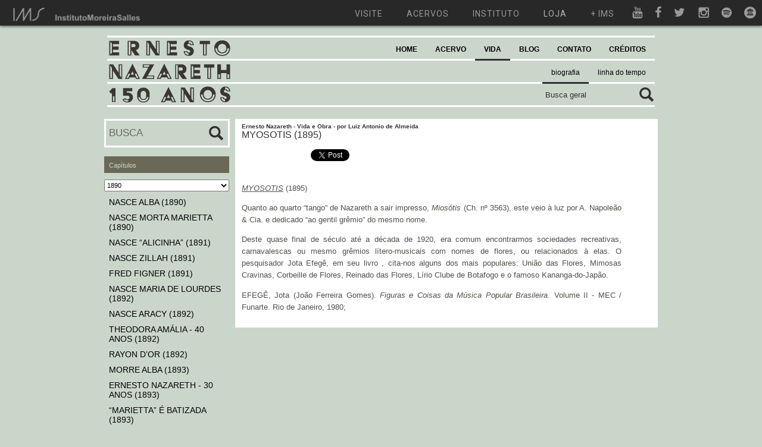

--- FILE ---
content_type: text/html; charset=UTF-8
request_url: https://ernestonazareth150anos.com.br/Chapters/index/190
body_size: 14650
content:
 <!DOCTYPE html PUBLIC "-//W3C//DTD XHTML 1.0 Transitional//EN" "http://www.w3.org/TR/xhtml1/DTD/xhtml1-transitional.dtd">
<html xmlns="http://www.w3.org/1999/xhtml">
<head>
	<meta http-equiv="Content-Type" content="text/html; charset=utf-8" />	<title>
		Ernesto Nazareth - 150 anos | 
		Chapter	</title>
	
	<script type="text/javascript">
	var img_path = "/img/";
	</script>
	
	<link href="/img/general/favicon.ico" type="image/x-icon" rel="icon" /><link href="/img/general/favicon.ico" type="image/x-icon" rel="shortcut icon" /><meta name="keywords" content="Ernesto Nazareth, Obra, Vida, Partituras, Gravações" /><meta name="description" content="Ernesto Nazareth 150 Anos. Site dedicado à divulgação da obra e vida de Ernesto Nazareth, contendo partituras originais e arranjos, discografia completa com mais de 2000 gravações, centenas de fotos, linha do tempo, documentos, textos e blog. O objetivo do site é ser um centralizador de informações e documentos ligados a Ernesto Nazareth." /><link rel="stylesheet" type="text/css" href="/css/cake.generic.css" /><link rel="stylesheet" type="text/css" href="/css/cake.ims_en.css" /><script type="text/javascript" src="/js/jquery-1.6.2.min.js"></script><script type="text/javascript" src="/js/general.js"></script>	
	<script type="text/javascript" src="https://apis.google.com/js/plusone.js"></script>
	<link href="https://fonts.googleapis.com/css?family=Roboto:300,400,700" rel="stylesheet">
	<script type="text/javascript" src="http://use.typekit.com/ksi5ruh.js"></script>
	<script type="text/javascript">try{Typekit.load();}catch(e){}</script>
	
	<!-- Google tag (gtag.js) -->
	<script async src="https://www.googletagmanager.com/gtag/js?id=G-BT1XQKH2VW"></script>
	<script>
	window.dataLayer = window.dataLayer || [];
	function gtag(){dataLayer.push(arguments);}
	gtag('js', new Date());
	gtag('config', 'G-BT1XQKH2VW');
	</script>
	
	<script src="https://www.google.com/recaptcha/api.js" async defer></script>

</head>

<body>

	<div id="fb-root"></div>
	
	<script>(function(d, s, id) {
	  var js, fjs = d.getElementsByTagName(s)[0];
	  if (d.getElementById(id)) return;
	  js = d.createElement(s); js.id = id;
	  js.src = 'https://connect.facebook.net/pt_BR/sdk.js#xfbml=1&version=v3.1&appId=216451391795824&autoLogAppEvents=1';
	  fjs.parentNode.insertBefore(js, fjs);
	}(document, 'script', 'facebook-jssdk'));</script>

	<a name="page_top">

	<div id="menu-multisite"></div>
	<script src="https://ims.com.br/wp-content/themes/ims/menu-multisite/embed.js"></script>

	<div id="container" style="padding-top: 40px">
		
		<div id="header">
			
			<div id="counter"></div>
			
			<div id="search">
				
				<form action="/searches" controller="search" method="post" id="SearchIndexForm" accept-charset="utf-8"><div style="display:none;"><input type="hidden" name="_method" value="POST"/></div><label for="SearchTerm"></label><input name="data[Search][term]" value="Busca geral" type="text" id="SearchTerm"/><input type="image" src="/img/general/btn_search.gif"  class="btnSubmit"/></form>				
			</div>
			
			<div id="brand">
				<a href="/"><img src="/img/header/logo.gif" alt="" /></a>			</div>
			
			<div id="menu">
				<script type="text/javascript" src="/js/menu.js"></script>
<ul>
	
	<li class=" level1">
	<a href="/" title="">HOME</a>	
		</li>
	
	
	<li class=" level1">
	<a href="#" title="">ACERVO</a>	
			
		<ul>
			<div class="sub_container">
							
				<li class=" level2">
				<a href="/Works" title="">obra</a>				</li>
							
				<li class=" level2">
				<a href="/Recordings" title="">discografia</a>				</li>
							
				<li class=" level2">
				<a href="/Images" title="">imagens</a>				</li>
							
				<li class=" level2">
				<a href="/Records" title="">discos dedicados</a>				</li>
							
				<li class=" level2">
				<a href="/Texts" title="">textos</a>				</li>
						</div>
		</ul>
		
		</li>
	
	
	<li class="selected level1">
	<a href="#" title="">VIDA</a>	
			
		<ul>
			<div class="sub_container">
							
				<li class="selected level2">
				<a href="/Chapters" title="">biografia</a>				</li>
							
				<li class=" level2">
				<a href="/Facts" title="">linha do tempo</a>				</li>
						</div>
		</ul>
		
		</li>
	
	
	<li class=" level1">
	<a href="/posts/allPosts" title="">BLOG</a>	
		</li>
	
	
	<li class=" level1">
	<a href="/Contacts" title="">CONTATO</a>	
		</li>
	
	
	<li class=" level1">
	<a href="/Credits" title="">CRÉDITOS</a>	
		</li>
	
</ul>			</div>
			
						
		</div><!-- END header -->
		
		<div id="content">

			
			<script type="text/javascript" src="/js/chapters.js"></script><div id="posts_index" class="chapter_index">

	<div class="columns column1">

		<form action="/chapters/all_chapters" id="ChaptersAllChaptersForm" method="post" accept-charset="utf-8"><div style="display:none;"><input type="hidden" name="_method" value="POST"/></div>				
				<div class="input text"><label for="search_field"></label><input name="data[Chapters][search]" value="BUSCA" id="search_field" type="text"/></div><div class="submit"><input type="image" src="/img/general/btn_search.gif"  class="btnSubmitWork"/></div>
				
		</form>
		<div id="recent_posts">
	
	<h1 class="intertitle">Capítulos</h1>

	<select id="select_groups">

		
  		<option value="chapter_14">CAPA</option>

		
  		<option value="chapter_4">SOBRE O AUTOR</option>

		
  		<option value="chapter_13">DEDICATÓRIA</option>

		
  		<option value="chapter_26">CAPÍTULOS INTRODUTÓRIOS</option>

		
  		<option value="chapter_9">INÍCIO DO SÉCULO XIX</option>

		
  		<option value="chapter_10">1860</option>

		
  		<option value="chapter_11">1870</option>

		
  		<option value="chapter_12">1880</option>

		
  		<option value="chapter_16">1890</option>

		
  		<option value="chapter_17">1900</option>

		
  		<option value="chapter_18">1910</option>

		
  		<option value="chapter_19">1920</option>

		
  		<option value="chapter_20">1930</option>

		
  		<option value="chapter_21">HOMENAGENS</option>

		
  		<option value="chapter_22">FAMÍLIAS SOARES DE MEIRELLES & CASTRO LEAL</option>

		
  		<option value="chapter_23">CATÁLOGO DA OBRA</option>

		
  		<option value="chapter_24">REPERTÓRIO CLÁSSICO</option>

		
  		<option value="chapter_25">AGRADECIMENTOS</option>

	
	</select>

	<div class='content_chapter_group chapter_14' > 
				<p> 
				<h3><a href="/Chapters/index/12">CAPA</a></h3>
				</p></div><div class='content_chapter_group chapter_4' > 
				<p> 
				<h3><a href="/Chapters/index/10">SOBRE O AUTOR</a></h3>
				</p>
				<p> 
				<h3><a href="/Chapters/index/770">PRÊMIO MOINHO SANTISTA - JUVENTUDE</a></h3>
				</p></div><div class='content_chapter_group chapter_13' > 
				<p> 
				<h3><a href="/Chapters/index/11">DEDICATÓRIA</a></h3>
				</p></div><div class='content_chapter_group chapter_26' > 
				<p> 
				<h3><a href="/Chapters/index/13">INTRODUÇÃO</a></h3>
				</p>
				<p> 
				<h3><a href="/Chapters/index/14">ERNESTO NAZARETH - RESUMO BIOGRÁFICO</a></h3>
				</p>
				<p> 
				<h3><a href="/Chapters/index/15">A IMPORTÂNCIA DE ERNESTO NAZARETH</a></h3>
				</p>
				<p> 
				<h3><a href="/Chapters/index/16">TANGO BRASILEIRO</a></h3>
				</p>
				<p> 
				<h3><a href="/Chapters/index/17">GENEALOGIA NAZARETH</a></h3>
				</p></div><div class='content_chapter_group chapter_9' > 
				<p> 
				<h3><a href="/Chapters/index/18">FRANCISCO &amp; JOSEPHA MARIA</a></h3>
				</p>
				<p> 
				<h3><a href="/Chapters/index/19">JOSÉ &amp; MARCELINA ROSA</a></h3>
				</p>
				<p> 
				<h3><a href="/Chapters/index/20">FELICIANO &amp; MARIA SABINA (1829)</a></h3>
				</p>
				<p> 
				<h3><a href="/Chapters/index/21">NASCE VASCO LOURENÇO (1838)</a></h3>
				</p>
				<p> 
				<h3><a href="/Chapters/index/22">VASCO LOURENÇO É BATIZADO (1839)</a></h3>
				</p></div><div class='content_chapter_group chapter_10' > 
				<p> 
				<h3><a href="/Chapters/index/23">VASCO LOURENÇO &amp; CAROLINA AUGUSTA (1860)</a></h3>
				</p>
				<p> 
				<h3><a href="/Chapters/index/24">VASCO LOURENÇO VAI TRABALHAR NA ALFÂNDEGA</a></h3>
				</p>
				<p> 
				<h3><a href="/Chapters/index/25">A PRIMEIRA MORADA (1862)</a></h3>
				</p>
				<p> 
				<h3><a href="/Chapters/index/26">NASCE MÁRIO (1862)</a></h3>
				</p>
				<p> 
				<h3><a href="/Chapters/index/27">FRANCISCO ANTUNES &amp; ANNA CAZEMIRA (1862)</a></h3>
				</p>
				<p> 
				<h3><a href="/Chapters/index/28">NASCE “VASQUINHO” (1862)</a></h3>
				</p>
				<p> 
				<h3><a href="/Chapters/index/29">NASCE ERNESTO NAZARETH (1863)</a></h3>
				</p>
				<p> 
				<h3><a href="/Chapters/index/30">ÀQUELES TEMPOS...</a></h3>
				</p>
				<p> 
				<h3><a href="/Chapters/index/31">ERNESTO É BATIZADO (1863)</a></h3>
				</p>
				<p> 
				<h3><a href="/Chapters/index/32">OS PADRINHOS</a></h3>
				</p>
				<p> 
				<h3><a href="/Chapters/index/33">ERNESTO JÚLIO</a></h3>
				</p>
				<p> 
				<h3><a href="/Chapters/index/34">A PRIMEIRA QUEDA (1863)</a></h3>
				</p>
				<p> 
				<h3><a href="/Chapters/index/35">NASCE ERNESTINA (1863)</a></h3>
				</p>
				<p> 
				<h3><a href="/Chapters/index/36">NASCE JÚLIA ADÉLIA (1864)</a></h3>
				</p>
				<p> 
				<h3><a href="/Chapters/index/37">A GUERRA DO PARAGUAI (1864)</a></h3>
				</p>
				<p> 
				<h3><a href="/Chapters/index/38">A SEGUNDA MORADA (1865)</a></h3>
				</p>
				<p> 
				<h3><a href="/Chapters/index/39">NASCE MARIA CAROLINA (1866)</a></h3>
				</p>
				<p> 
				<h3><a href="/Chapters/index/40">NASCE ALICE (1866)</a></h3>
				</p>
				<p> 
				<h3><a href="/Chapters/index/41">A TERCEIRA MORADA (1866)</a></h3>
				</p>
				<p> 
				<h3><a href="/Chapters/index/42">A PRIMEIRA FOTOGRAFIA</a></h3>
				</p>
				<p> 
				<h3><a href="/Chapters/index/43">CAROLINA AUGUSTA, ERNESTO E O PIANO</a></h3>
				</p>
				<p> 
				<h3><a href="/Chapters/index/44">CHOPIN NA FORMAÇÃO DE ERNESTO NAZARETH</a></h3>
				</p>
				<p> 
				<h3><a href="/Chapters/index/45">MORRE MARIA SABINA (1869)</a></h3>
				</p>
				<p> 
				<h3><a href="/Chapters/index/46">A SEGUNDA FOTOGRAFIA</a></h3>
				</p>
				<p> 
				<h3><a href="/Chapters/index/47">NASCE BRIZABELLA (1869)</a></h3>
				</p></div><div class='content_chapter_group chapter_11' > 
				<p> 
				<h3><a href="/Chapters/index/48">TERMINA A GUERRA DO PARAGUAI (1870)</a></h3>
				</p>
				<p> 
				<h3><a href="/Chapters/index/72">A PRIMEIRA APRESENTAÇÃO DE ERNESTO NAZARETH (1880)</a></h3>
				</p>
				<p> 
				<h3><a href="/Chapters/index/49">MORRE BRIZABELLA (1871)</a></h3>
				</p>
				<p> 
				<h3><a href="/Chapters/index/73">QUATRO NOMES DE DESTAQUE</a></h3>
				</p>
				<p> 
				<h3><a href="/Chapters/index/50">ERNESTO NAZARETH - 10 ANOS (1873)</a></h3>
				</p>
				<p> 
				<h3><a href="/Chapters/index/51">A SEGUNDA QUEDA (1873)</a></h3>
				</p>
				<p> 
				<h3><a href="/Chapters/index/52">A QUARTA MORADA (1874)</a></h3>
				</p>
				<p> 
				<h3><a href="/Chapters/index/53">MORRE CAROLINA AUGUSTA (1874)</a></h3>
				</p>
				<p> 
				<h3><a href="/Chapters/index/54">ERNESTO É PROIBIDO DE TOCAR</a></h3>
				</p>
				<p> 
				<h3><a href="/Chapters/index/55">EDUARDO MADEIRA</a></h3>
				</p>
				<p> 
				<h3><a href="/Chapters/index/56">A QUINTA MORADA (1875)</a></h3>
				</p>
				<p> 
				<h3><a href="/Chapters/index/57">A SEXTA MORADA (1876)</a></h3>
				</p>
				<p> 
				<h3><a href="/Chapters/index/58">A TERCEIRA FOTOGRAFIA</a></h3>
				</p>
				<p> 
				<h3><a href="/Chapters/index/59">O COLÉGIO DO PADRE BELMONTE (1877)</a></h3>
				</p>
				<p> 
				<h3><a href="/Chapters/index/60">OLAVO BILAC</a></h3>
				</p>
				<p> 
				<h3><a href="/Chapters/index/61">A POLCA</a></h3>
				</p>
				<p> 
				<h3><a href="/Chapters/index/62">O LUNDU</a></h3>
				</p>
				<p> 
				<h3><a href="/Chapters/index/63">VOCÊ BEM SABE - 1ª COMPOSIÇÃO (1877)</a></h3>
				</p>
				<p> 
				<h3><a href="/Chapters/index/64">A VALSA</a></h3>
				</p>
				<p> 
				<h3><a href="/Chapters/index/65">O NOME D’ELLA - 2ª COMPOSIÇÃO (1878)</a></h3>
				</p>
				<p> 
				<h3><a href="/Chapters/index/66">TALENTO PRECOCE</a></h3>
				</p>
				<p> 
				<h3><a href="/Chapters/index/67">A PRIMEIRA APRESENTAÇÃO DE UM FONÓGRAFO (1878)</a></h3>
				</p>
				<p> 
				<h3><a href="/Chapters/index/68">ARTHUR NAPOLEÃO</a></h3>
				</p>
				<p> 
				<h3><a href="/Chapters/index/69">VOCÊ BEM SABE - 1ª COMPOSIÇÃO EDITADA (1878)</a></h3>
				</p>
				<p> 
				<h3><a href="/Chapters/index/70">IL GUARANY - REDUÇÃO PARA PIANO (1878)</a></h3>
				</p>
				<p> 
				<h3><a href="/Chapters/index/71">CRUZ, PERIGO!! (1879)</a></h3>
				</p></div><div class='content_chapter_group chapter_12' > 
				<p> 
				<h3><a href="/Chapters/index/74">A SEGUNDA APRESENTAÇÃO DE ERNESTO NAZARETH (1880)</a></h3>
				</p>
				<p> 
				<h3><a href="/Chapters/index/75">MORRE CALLADO (1880)</a></h3>
				</p>
				<p> 
				<h3><a href="/Chapters/index/76">GENTES! O IMPOSTO PEGOU? (1880)</a></h3>
				</p>
				<p> 
				<h3><a href="/Chapters/index/77">GRACIETTA (1880)</a></h3>
				</p>
				<p> 
				<h3><a href="/Chapters/index/78">MORRE MARIA CAROLINA (1881)</a></h3>
				</p>
				<p> 
				<h3><a href="/Chapters/index/79">NÃO CAIO N’OUTRA!!! (1881)</a></h3>
				</p>
				<p> 
				<h3><a href="/Chapters/index/80">O PRIMEIRO GRANDE SUCESSO</a></h3>
				</p>
				<p> 
				<h3><a href="/Chapters/index/81">ASSOCIAÇÃO CENTRAL EMANCIPADORA (1881)</a></h3>
				</p>
				<p> 
				<h3><a href="/Chapters/index/82">ERNESTO NAZARETH - O MAIS “NOVO”</a></h3>
				</p>
				<p> 
				<h3><a href="/Chapters/index/84">OS MÉTODOS</a></h3>
				</p>
				<p> 
				<h3><a href="/Chapters/index/85">EUROPA - UM SONHO IMPOSSÍVEL</a></h3>
				</p>
				<p> 
				<h3><a href="/Chapters/index/86">CHARLES LUCIÈN LAMBERT</a></h3>
				</p>
				<p> 
				<h3><a href="/Chapters/index/87"> A SÉTIMA MORADA (1882)</a></h3>
				</p>
				<p> 
				<h3><a href="/Chapters/index/88">O NOME D’ELLA (1882)</a></h3>
				</p>
				<p> 
				<h3><a href="/Chapters/index/89">FONTE DO SUSPIRO (1882)</a></h3>
				</p>
				<p> 
				<h3><a href="/Chapters/index/90">ERNESTO NAZARETH - 20 ANOS (1883)</a></h3>
				</p>
				<p> 
				<h3><a href="/Chapters/index/91">MORRE VIRIATO (1883)</a></h3>
				</p>
				<p> 
				<h3><a href="/Chapters/index/92">OS CLUBES DE SOCIEDADE</a></h3>
				</p>
				<p> 
				<h3><a href="/Chapters/index/93">CLUBE DO ENGENHO VELHO (1883)</a></h3>
				</p>
				<p> 
				<h3><a href="/Chapters/index/94">CLUBE NÃO-IDENTIFICADO (1883)</a></h3>
				</p>
				<p> 
				<h3><a href="/Chapters/index/95">CONGRESSO BRAZILEIRO (1883)</a></h3>
				</p>
				<p> 
				<h3><a href="/Chapters/index/96">PRIMEIRO REGISTRO ENTRE AS FAMÍLIAS NAZARETH E MEIRELLES (1883)</a></h3>
				</p>
				<p> 
				<h3><a href="/Chapters/index/97">OS TEUS OLHOS CAPTIVAM (1883)</a></h3>
				</p>
				<p> 
				<h3><a href="/Chapters/index/98">CLUB DO ENGENHO VELHO (1884)</a></h3>
				</p>
				<p> 
				<h3><a href="/Chapters/index/99">CLUBE DE SÃO CRISTÓVÃO (1884)</a></h3>
				</p>
				<p> 
				<h3><a href="/Chapters/index/100">CLUBE NÃO-IDENTIFICADO (1884)</a></h3>
				</p>
				<p> 
				<h3><a href="/Chapters/index/101">CLUBE NÃO-IDENTIFICADO (1884)</a></h3>
				</p>
				<p> 
				<h3><a href="/Chapters/index/102">CONGRESSO BRAZILEIRO (1884)</a></h3>
				</p>
				<p> 
				<h3><a href="/Chapters/index/103">BEIJA-FLOR - 9ª COMPOSIÇÃO EDITADA (1884)</a></h3>
				</p>
				<p> 
				<h3><a href="/Chapters/index/104">NÃO ME FUJAS ASSIM - 10ª COMPOSIÇÃO EDITADA (1884)</a></h3>
				</p>
				<p> 
				<h3><a href="/Chapters/index/105">“A BAIXADA É LINDA”</a></h3>
				</p>
				<p> 
				<h3><a href="/Chapters/index/106">A OITAVA MORADA (1885)</a></h3>
				</p>
				<p> 
				<h3><a href="/Chapters/index/107">“VASQUINHO” - DENTISTA</a></h3>
				</p>
				<p> 
				<h3><a href="/Chapters/index/108">“VASQUINHO” &amp; “NHANHÃ” (1885)</a></h3>
				</p>
				<p> 
				<h3><a href="/Chapters/index/109">A QUARTA FOTOGRAFIA (1885)</a></h3>
				</p>
				<p> 
				<h3><a href="/Chapters/index/112">CLUBE DO RIO COMPRIDO (1885)</a></h3>
				</p>
				<p> 
				<h3><a href="/Chapters/index/110">MARIA EMÍLIA</a></h3>
				</p>
				<p> 
				<h3><a href="/Chapters/index/111">PRIMOROSA E RECORDAÇÕES DO PASSADO</a></h3>
				</p>
				<p> 
				<h3><a href="/Chapters/index/113">CLUBE DO ENGENHO VELHO (1885)</a></h3>
				</p>
				<p> 
				<h3><a href="/Chapters/index/114">CLUBE DO ENGENHO VELHO (1885)</a></h3>
				</p>
				<p> 
				<h3><a href="/Chapters/index/115">CLUBE RIACHUELENSE DO ENGENHO NOVO (1885)</a></h3>
				</p>
				<p> 
				<h3><a href="/Chapters/index/116">CLUBE DE SÃO CRISTÓVÃO (1885)</a></h3>
				</p>
				<p> 
				<h3><a href="/Chapters/index/117">NAZARETH “TOCA” PARA SHERLOCK HOLMES</a></h3>
				</p>
				<p> 
				<h3><a href="/Chapters/index/118">A NONA MORADA (1886)</a></h3>
				</p>
				<p> 
				<h3><a href="/Chapters/index/119">ERNESTO &amp; THEODORA AMÁLIA (1886)</a></h3>
				</p>
				<p> 
				<h3><a href="/Chapters/index/120">THEODORA AMÁLIA</a></h3>
				</p>
				<p> 
				<h3><a href="/Chapters/index/121">NAIR CARVALHO</a></h3>
				</p>
				<p> 
				<h3><a href="/Chapters/index/122">O DR. MEIRELLES E SUAS FILHAS</a></h3>
				</p>
				<p> 
				<h3><a href="/Chapters/index/123">“A SOLTEIRONA”</a></h3>
				</p>
				<p> 
				<h3><a href="/Chapters/index/124">A DÉCIMA MORADA (1886)</a></h3>
				</p>
				<p> 
				<h3><a href="/Chapters/index/125">CLUBE ROSSINI (1886)</a></h3>
				</p>
				<p> 
				<h3><a href="/Chapters/index/126">NASCE EULINA (1887)</a></h3>
				</p>
				<p> 
				<h3><a href="/Chapters/index/127">EULINA É BATIZADA (1887)</a></h3>
				</p>
				<p> 
				<h3><a href="/Chapters/index/128">NASCE GILBERTO (1887)</a></h3>
				</p>
				<p> 
				<h3><a href="/Chapters/index/129">A FLÔR DE MEUS SONHOS (1887)</a></h3>
				</p>
				<p> 
				<h3><a href="/Chapters/index/130">FREDERICO MALLIO</a></h3>
				</p>
				<p> 
				<h3><a href="/Chapters/index/131">O “FIM” DA ESCRAVIDÃO (1888)</a></h3>
				</p>
				<p> 
				<h3><a href="/Chapters/index/132">A BELLA MELUSINA (1888)</a></h3>
				</p>
				<p> 
				<h3><a href="/Chapters/index/133">FRANCISCA GONZAGA</a></h3>
				</p>
				<p> 
				<h3><a href="/Chapters/index/134">A FONTE DO LAMBARY (1888)</a></h3>
				</p>
				<p> 
				<h3><a href="/Chapters/index/135">NASCE DINIZ (1888)</a></h3>
				</p>
				<p> 
				<h3><a href="/Chapters/index/136">NAZARETH (1888)</a></h3>
				</p>
				<p> 
				<h3><a href="/Chapters/index/137">RUA MAJOR FONSECA (1889)</a></h3>
				</p>
				<p> 
				<h3><a href="/Chapters/index/138">NASCE MARIA (1889)</a></h3>
				</p>
				<p> 
				<h3><a href="/Chapters/index/139">EULINA (1889)</a></h3>
				</p>
				<p> 
				<h3><a href="/Chapters/index/140">MÁRIO &amp; ALICE (1889)</a></h3>
				</p>
				<p> 
				<h3><a href="/Chapters/index/141">DINIZ É BATIZADO (1889)</a></h3>
				</p>
				<p> 
				<h3><a href="/Chapters/index/142">ATREVIDINHA (1889)</a></h3>
				</p>
				<p> 
				<h3><a href="/Chapters/index/143">NASCE MORTO JOÃO BAPTISTA (1889)</a></h3>
				</p>
				<p> 
				<h3><a href="/Chapters/index/144">CHILE-BRAZIL (1889)</a></h3>
				</p>
				<p> 
				<h3><a href="/Chapters/index/145">UM DIA AGITADO!... (1889)</a></h3>
				</p>
				<p> 
				<h3><a href="/Chapters/index/146">A BELA “NENÊ”</a></h3>
				</p>
				<p> 
				<h3><a href="/Chapters/index/147">AS PRIMEIRAS GRAVAÇÕES DE VOZES NO BRASIL (1889)</a></h3>
				</p>
				<p> 
				<h3><a href="/Chapters/index/148">SALVE A REPÚBLICA?...</a></h3>
				</p>
				<p> 
				<h3><a href="/Chapters/index/149">THESOURO NACIONAL (1889)</a></h3>
				</p></div><div class='content_chapter_group chapter_16' > 
				<p> 
				<h3><a href="/Chapters/index/150">NASCE ALBA (1890)</a></h3>
				</p>
				<p> 
				<h3><a href="/Chapters/index/151">NASCE MORTA MARIETTA (1890)</a></h3>
				</p>
				<p> 
				<h3><a href="/Chapters/index/152">NASCE “ALICINHA” (1891)</a></h3>
				</p>
				<p> 
				<h3><a href="/Chapters/index/153">NASCE ZILLAH (1891)</a></h3>
				</p>
				<p> 
				<h3><a href="/Chapters/index/154">FRED FIGNER (1891)</a></h3>
				</p>
				<p> 
				<h3><a href="/Chapters/index/155">NASCE MARIA DE LOURDES (1892)</a></h3>
				</p>
				<p> 
				<h3><a href="/Chapters/index/156">NASCE ARACY (1892)</a></h3>
				</p>
				<p> 
				<h3><a href="/Chapters/index/157">THEODORA AMÁLIA - 40 ANOS (1892)</a></h3>
				</p>
				<p> 
				<h3><a href="/Chapters/index/158">RAYON D’OR (1892)</a></h3>
				</p>
				<p> 
				<h3><a href="/Chapters/index/159">MORRE ALBA (1893)</a></h3>
				</p>
				<p> 
				<h3><a href="/Chapters/index/160">ERNESTO NAZARETH - 30 ANOS (1893)</a></h3>
				</p>
				<p> 
				<h3><a href="/Chapters/index/161">“MARIETTA” É BATIZADA (1893)</a></h3>
				</p>
				<p> 
				<h3><a href="/Chapters/index/162">RECITAL EM PETRÓPOLIS (1893)</a></h3>
				</p>
				<p> 
				<h3><a href="/Chapters/index/163">LUIZ LÉVY (1893)</a></h3>
				</p>
				<p> 
				<h3><a href="/Chapters/index/164">JULITA (1893)</a></h3>
				</p>
				<p> 
				<h3><a href="/Chapters/index/165">CUYUBINHA (1893)</a></h3>
				</p>
				<p> 
				<h3><a href="/Chapters/index/166">BREJEIRO (1893)</a></h3>
				</p>
				<p> 
				<h3><a href="/Chapters/index/167">A VENDA DE MÚSICAS</a></h3>
				</p>
				<p> 
				<h3><a href="/Chapters/index/168">NASCE CINIRA</a></h3>
				</p>
				<p> 
				<h3><a href="/Chapters/index/169">A FEBRE REUMÁTICA</a></h3>
				</p>
				<p> 
				<h3><a href="/Chapters/index/170">NASCE “MARIOZINHO” (1894)</a></h3>
				</p>
				<p> 
				<h3><a href="/Chapters/index/171">BREJEIRO É REEDITADO (1894)</a></h3>
				</p>
				<p> 
				<h3><a href="/Chapters/index/172">UM GUARDA-CHUVA MUITO ESPECIAL</a></h3>
				</p>
				<p> 
				<h3><a href="/Chapters/index/173">CATULLO DA PAIXÃO CEARENSE</a></h3>
				</p>
				<p> 
				<h3><a href="/Chapters/index/174">BREJEIRO RECEBE LETRA DE CATULLO</a></h3>
				</p>
				<p> 
				<h3><a href="/Chapters/index/175">O SERTANEJO ENAMORADO - LETRA</a></h3>
				</p>
				<p> 
				<h3><a href="/Chapters/index/176">CAPISTRANO DE ABREU E CATULLO</a></h3>
				</p>
				<p> 
				<h3><a href="/Chapters/index/177">NAZARETH E AS CASAS DE MÚSICA</a></h3>
				</p>
				<p> 
				<h3><a href="/Chapters/index/178">MARIETTA (1894)</a></h3>
				</p>
				<p> 
				<h3><a href="/Chapters/index/179">DINIZ É CONSIDERADO DOENTE</a></h3>
				</p>
				<p> 
				<h3><a href="/Chapters/index/180">NASCE MARINA (1895)</a></h3>
				</p>
				<p> 
				<h3><a href="/Chapters/index/181">NASCE JULITA (1895)</a></h3>
				</p>
				<p> 
				<h3><a href="/Chapters/index/182">JULITA É BATIZADA (1895)</a></h3>
				</p>
				<p> 
				<h3><a href="/Chapters/index/183">CAÇADORA (1895)</a></h3>
				</p>
				<p> 
				<h3><a href="/Chapters/index/184">FAVORITO (1895)</a></h3>
				</p>
				<p> 
				<h3><a href="/Chapters/index/185">JULIETA (1895)</a></h3>
				</p>
				<p> 
				<h3><a href="/Chapters/index/186">NENÊ (1895)</a></h3>
				</p>
				<p> 
				<h3><a href="/Chapters/index/187">SERTANEJA - LETRA</a></h3>
				</p>
				<p> 
				<h3><a href="/Chapters/index/188">NENE E HELENA (1895)</a></h3>
				</p>
				<p> 
				<h3><a href="/Chapters/index/189">ALBERTO NEPOMUCENO (1895)</a></h3>
				</p>
				<p> 
				<h3><a href="/Chapters/index/190">MYOSOTIS (1895)</a></h3>
				</p>
				<p> 
				<h3><a href="/Chapters/index/191">CRÊ E ESPERA (1895)</a></h3>
				</p>
				<p> 
				<h3><a href="/Chapters/index/192">RAMIRINHO (1895)</a></h3>
				</p>
				<p> 
				<h3><a href="/Chapters/index/193">SEGREDO (1895)</a></h3>
				</p>
				<p> 
				<h3><a href="/Chapters/index/194">HELENA (1895)</a></h3>
				</p>
				<p> 
				<h3><a href="/Chapters/index/195">MORREM OS SOGROS DE NAZARETH (1896)</a></h3>
				</p>
				<p> 
				<h3><a href="/Chapters/index/196">NASCE “ERNESTINHO” (1896)</a></h3>
				</p>
				<p> 
				<h3><a href="/Chapters/index/197">“ERNESTINHO” É BATIZADO (1896)</a></h3>
				</p>
				<p> 
				<h3><a href="/Chapters/index/198">VASCO LOURENÇO &amp; JOANNA LEONÍSIA (1896)</a></h3>
				</p>
				<p> 
				<h3><a href="/Chapters/index/199">PIPOCA (1896)</a></h3>
				</p>
				<p> 
				<h3><a href="/Chapters/index/200">REMANDO (1896)</a></h3>
				</p>
				<p> 
				<h3><a href="/Chapters/index/201">NASCE IBERÊ (1896)</a></h3>
				</p>
				<p> 
				<h3><a href="/Chapters/index/202">ERNESTO &amp; THEODORA AMÁLIA - 10 ANOS (1896)</a></h3>
				</p>
				<p> 
				<h3><a href="/Chapters/index/203">AURÉLIO CAVALCANTI</a></h3>
				</p>
				<p> 
				<h3><a href="/Chapters/index/205">OS “CHOPES BERRANTES”</a></h3>
				</p>
				<p> 
				<h3><a href="/Chapters/index/206">HESPAÑOLITA (1896)</a></h3>
				</p>
				<p> 
				<h3><a href="/Chapters/index/207">O COLÉGIO DE “JOANNINHA”</a></h3>
				</p>
				<p> 
				<h3><a href="/Chapters/index/208">UM MATE BEM GOSTOSO</a></h3>
				</p>
				<p> 
				<h3><a href="/Chapters/index/209">NASCE MOACYR (1897)</a></h3>
				</p>
				<p> 
				<h3><a href="/Chapters/index/210">E O CINEMATÓGRAFO CHEGOU!... (1897)</a></h3>
				</p>
				<p> 
				<h3><a href="/Chapters/index/211">FEITIÇO (1897)</a></h3>
				</p>
				<p> 
				<h3><a href="/Chapters/index/212">CHILE-BRAZIL (1897)</a></h3>
				</p>
				<p> 
				<h3><a href="/Chapters/index/213">ORMINDA (1897)</a></h3>
				</p>
				<p> 
				<h3><a href="/Chapters/index/214">UM PROFESSOR SEVERO</a></h3>
				</p>
				<p> 
				<h3><a href="/Chapters/index/215">DUAS EMPREGADAS</a></h3>
				</p>
				<p> 
				<h3><a href="/Chapters/index/216">NASCE FERNANDO (1898)</a></h3>
				</p>
				<p> 
				<h3><a href="/Chapters/index/217">ESTÁ CHUMBADO (1898)</a></h3>
				</p>
				<p> 
				<h3><a href="/Chapters/index/218">GENTIL (1898)</a></h3>
				</p>
				<p> 
				<h3><a href="/Chapters/index/219">A “SCHOTTISCH”</a></h3>
				</p>
				<p> 
				<h3><a href="/Chapters/index/220">SALÃO NOBRE DA INTENDÊNCIA DA GUERRA (1898)</a></h3>
				</p>
				<p> 
				<h3><a href="/Chapters/index/221">FURINGA (1898)</a></h3>
				</p>
				<p> 
				<h3><a href="/Chapters/index/222">ADIEU (1898)</a></h3>
				</p>
				<p> 
				<h3><a href="/Chapters/index/223">“DODOCA” &amp; AMÉRICO (1898)</a></h3>
				</p>
				<p> 
				<h3><a href="/Chapters/index/224">NASCE INAH (1899)</a></h3>
				</p>
				<p> 
				<h3><a href="/Chapters/index/225">ZICA (1899)</a></h3>
				</p>
				<p> 
				<h3><a href="/Chapters/index/226">BICYCLETTE-CLUB (1899)</a></h3>
				</p>
				<p> 
				<h3><a href="/Chapters/index/227">TEU ROSTO - LETRA</a></h3>
				</p>
				<p> 
				<h3><a href="/Chapters/index/228">ORMINDA - REEDIÇÃO (1899)</a></h3>
				</p>
				<p> 
				<h3><a href="/Chapters/index/229">ÍRIS (1899)</a></h3>
				</p>
				<p> 
				<h3><a href="/Chapters/index/230">CACIQUE (1899)</a></h3>
				</p>
				<p> 
				<h3><a href="/Chapters/index/231">TURUNA (1899)</a></h3>
				</p>
				<p> 
				<h3><a href="/Chapters/index/232">A GAVOTA</a></h3>
				</p>
				<p> 
				<h3><a href="/Chapters/index/233">CORBEILLE DE FLEURS (1899)</a></h3>
				</p>
				<p> 
				<h3><a href="/Chapters/index/234">QUEBRADINHA (1899)</a></h3>
				</p>
				<p> 
				<h3><a href="/Chapters/index/235">ZIZINHA (1899)</a></h3>
				</p>
				<p> 
				<h3><a href="/Chapters/index/236">BOM-BOM (1899)</a></h3>
				</p></div><div class='content_chapter_group chapter_17' > 
				<p> 
				<h3><a href="/Chapters/index/237">VESPER (1900)</a></h3>
				</p>
				<p> 
				<h3><a href="/Chapters/index/307">A DÉCIMA QUARTA MORADA (1910)</a></h3>
				</p>
				<p> 
				<h3><a href="/Chapters/index/238">DIGO (1900)</a></h3>
				</p>
				<p> 
				<h3><a href="/Chapters/index/308">OUTRA DUAS MORADAS</a></h3>
				</p>
				<p> 
				<h3><a href="/Chapters/index/239">ELITE-CLUB (1900)</a></h3>
				</p>
				<p> 
				<h3><a href="/Chapters/index/240">ARRUFOS (1900)</a></h3>
				</p>
				<p> 
				<h3><a href="/Chapters/index/241">GENIAL (1900)</a></h3>
				</p>
				<p> 
				<h3><a href="/Chapters/index/242">ONZE DE MAIO (1900)</a></h3>
				</p>
				<p> 
				<h3><a href="/Chapters/index/243">JULIETA (1900)</a></h3>
				</p>
				<p> 
				<h3><a href="/Chapters/index/244">DORA (1900)</a></h3>
				</p>
				<p> 
				<h3><a href="/Chapters/index/245">SALVE O SÉCULO XX (1901)</a></h3>
				</p>
				<p> 
				<h3><a href="/Chapters/index/246">BATUQUE</a></h3>
				</p>
				<p> 
				<h3><a href="/Chapters/index/247">“VASQUINHO” - TUBERCULOSO</a></h3>
				</p>
				<p> 
				<h3><a href="/Chapters/index/248">“GIGI” É CONTAMINADO PELO PRÓPRIO PAI</a></h3>
				</p>
				<p> 
				<h3><a href="/Chapters/index/249">HILDA FERRAZ RÊGO</a></h3>
				</p>
				<p> 
				<h3><a href="/Chapters/index/250">LAÇO AZUL (1901)</a></h3>
				</p>
				<p> 
				<h3><a href="/Chapters/index/251">ENCANTADA (1901)</a></h3>
				</p>
				<p> 
				<h3><a href="/Chapters/index/252">HENRIETTE (1901)</a></h3>
				</p>
				<p> 
				<h3><a href="/Chapters/index/265">NASCE “MALY” (1903)</a></h3>
				</p>
				<p> 
				<h3><a href="/Chapters/index/253">NAZARETH PELA PRIMEIRA VEZ EM DISCO (1902)</a></h3>
				</p>
				<p> 
				<h3><a href="/Chapters/index/254">THEODORA AMÁLIA - 50 ANOS (1902)</a></h3>
				</p>
				<p> 
				<h3><a href="/Chapters/index/255">MORRE “VASQUINHO” (1902)</a></h3>
				</p>
				<p> 
				<h3><a href="/Chapters/index/256">PROMESSA CUMPRIDA</a></h3>
				</p>
				<p> 
				<h3><a href="/Chapters/index/257">LOPES &amp; CIA. PHOTº</a></h3>
				</p>
				<p> 
				<h3><a href="/Chapters/index/258">LUIZ FRANCISCO &amp; CECÍLIA</a></h3>
				</p>
				<p> 
				<h3><a href="/Chapters/index/259">ERNESTO NAZARETH - 40 ANOS (1903)</a></h3>
				</p>
				<p> 
				<h3><a href="/Chapters/index/260">A DÉCIMA PRIMEIRA MORADA (1903)</a></h3>
				</p>
				<p> 
				<h3><a href="/Chapters/index/261">MORRE “GIGI” (1903)</a></h3>
				</p>
				<p> 
				<h3><a href="/Chapters/index/262">CORAÇÃO QUE SENTE (1903)</a></h3>
				</p>
				<p> 
				<h3><a href="/Chapters/index/263">GABRIELLA CRUZ</a></h3>
				</p>
				<p> 
				<h3><a href="/Chapters/index/264">PYRILAMPO (1903)</a></h3>
				</p>
				<p> 
				<h3><a href="/Chapters/index/266">PHOTOGRAPHIA LETERRE (1903)</a></h3>
				</p>
				<p> 
				<h3><a href="/Chapters/index/267">THIERRY (1903)</a></h3>
				</p>
				<p> 
				<h3><a href="/Chapters/index/268">EXPANSIVA (1904)</a></h3>
				</p>
				<p> 
				<h3><a href="/Chapters/index/269">VICTORIOSO (1904)</a></h3>
				</p>
				<p> 
				<h3><a href="/Chapters/index/270">SOBERANO (1904)</a></h3>
				</p>
				<p> 
				<h3><a href="/Chapters/index/271">ERNEST SCHELLING (1904)</a></h3>
				</p>
				<p> 
				<h3><a href="/Chapters/index/272">MORRE AMÉRICO</a></h3>
				</p>
				<p> 
				<h3><a href="/Chapters/index/273">ESCOVADO (1904)</a></h3>
				</p>
				<p> 
				<h3><a href="/Chapters/index/274">NASCE LUIZ FRANCISCO FILHO (1905)</a></h3>
				</p>
				<p> 
				<h3><a href="/Chapters/index/275">BREJEIRO RECEBE SUA PRIMEIRA GRAVAÇÃO (1905)</a></h3>
				</p>
				<p> 
				<h3><a href="/Chapters/index/276">CORAÇÃO QUE SENTE (1905)</a></h3>
				</p>
				<p> 
				<h3><a href="/Chapters/index/277">FERRAMENTA (1905)</a></h3>
				</p>
				<p> 
				<h3><a href="/Chapters/index/278">IDEAL (1905)</a></h3>
				</p>
				<p> 
				<h3><a href="/Chapters/index/279">CARDOSINA (1905)</a></h3>
				</p>
				<p> 
				<h3><a href="/Chapters/index/280">ALBÍNGIA</a></h3>
				</p>
				<p> 
				<h3><a href="/Chapters/index/281">ANNA CARDOSO DUARTE GALLO</a></h3>
				</p>
				<p> 
				<h3><a href="/Chapters/index/282">A DÉCIMA SEGUNDA MORADA (1905)</a></h3>
				</p>
				<p> 
				<h3><a href="/Chapters/index/283">ASYLO IZABEL (1905)</a></h3>
				</p>
				<p> 
				<h3><a href="/Chapters/index/284">FORMATURA DE EULINA (1906)</a></h3>
				</p>
				<p> 
				<h3><a href="/Chapters/index/285">ERNESTO &amp; THEODORA AMÁLIA - 20 ANOS (1906)</a></h3>
				</p>
				<p> 
				<h3><a href="/Chapters/index/286">NASCE PAULO DE TARSO (1906)</a></h3>
				</p>
				<p> 
				<h3><a href="/Chapters/index/287">A FLORISTA (1909)</a></h3>
				</p>
				<p> 
				<h3><a href="/Chapters/index/288">DENGOZO (1907)</a></h3>
				</p>
				<p> 
				<h3><a href="/Chapters/index/289">BAMBINO (1908)</a></h3>
				</p>
				<p> 
				<h3><a href="/Chapters/index/290">DUVIDOSO (1908)</a></h3>
				</p>
				<p> 
				<h3><a href="/Chapters/index/291">PHOTOGRAPHIA ACADÊMICA (1908)</a></h3>
				</p>
				<p> 
				<h3><a href="/Chapters/index/292">ASSOCIAÇÃO CRISTÃ DE MOÇOS (1908)</a></h3>
				</p>
				<p> 
				<h3><a href="/Chapters/index/293">EXPOSIÇÃO NACIONAL (1908)</a></h3>
				</p>
				<p> 
				<h3><a href="/Chapters/index/294">NAZARETH EM RECITAL DE VIOLÃO E PIANO (1908)</a></h3>
				</p>
				<p> 
				<h3><a href="/Chapters/index/295">CATULLO EM RECITAL DE VIOLÃO (1908)</a></h3>
				</p>
				<p> 
				<h3><a href="/Chapters/index/296">A DÉCIMA TERCEIRA MORADA (1909)</a></h3>
				</p>
				<p> 
				<h3><a href="/Chapters/index/297">FLORAUX (1908)</a></h3>
				</p>
				<p> 
				<h3><a href="/Chapters/index/298">PERIGOSO (1908)</a></h3>
				</p>
				<p> 
				<h3><a href="/Chapters/index/299">RECITAL COM VILLA-LOBOS (1909)</a></h3>
				</p>
				<p> 
				<h3><a href="/Chapters/index/300">UM SONETO DE CATULLO (1909)</a></h3>
				</p>
				<p> 
				<h3><a href="/Chapters/index/301">CHAVE DE OURO (1909)</a></h3>
				</p>
				<p> 
				<h3><a href="/Chapters/index/302">CASA MOZART</a></h3>
				</p>
				<p> 
				<h3><a href="/Chapters/index/303">NAZARETH E O CINEMA ODEON (1909)</a></h3>
				</p>
				<p> 
				<h3><a href="/Chapters/index/304">ONDINA RIBEIRO DANTAS - D’OR</a></h3>
				</p>
				<p> 
				<h3><a href="/Chapters/index/305">“BORORÓ”</a></h3>
				</p>
				<p> 
				<h3><a href="/Chapters/index/306">BRASÍLIO ITIBERÊ</a></h3>
				</p>
				<p> 
				<h3><a href="/Chapters/index/309">ODEON (1909)</a></h3>
				</p></div><div class='content_chapter_group chapter_18' > 
				<p> 
				<h3><a href="/Chapters/index/310">MORRE ALICE (1910)</a></h3>
				</p>
				<p> 
				<h3><a href="/Chapters/index/311">MORRE ANNA CAZEMIRA (1910)</a></h3>
				</p>
				<p> 
				<h3><a href="/Chapters/index/312">THEATRO JOÃO CAETANO</a></h3>
				</p>
				<p> 
				<h3><a href="/Chapters/index/313">MARIA JOSELITA</a></h3>
				</p>
				<p> 
				<h3><a href="/Chapters/index/314">NOÊMIA (1911)</a></h3>
				</p>
				<p> 
				<h3><a href="/Chapters/index/315">MANOEL ANTONIO GOMES GUIMARÃES</a></h3>
				</p>
				<p> 
				<h3><a href="/Chapters/index/316">JULIETTA (1911)</a></h3>
				</p>
				<p> 
				<h3><a href="/Chapters/index/317">TURBILHÃO DE BEIJOS (1911)</a></h3>
				</p>
				<p> 
				<h3><a href="/Chapters/index/318">DISCOGRAFIA (1911)</a></h3>
				</p>
				<p> 
				<h3><a href="/Chapters/index/319">CARTA DE “MARIETTA” (1912)</a></h3>
				</p>
				<p> 
				<h3><a href="/Chapters/index/320">THEODORA AMÁLIA - 60 ANOS (1912)</a></h3>
				</p>
				<p> 
				<h3><a href="/Chapters/index/321">MORRE “DODOCA” (1912)</a></h3>
				</p>
				<p> 
				<h3><a href="/Chapters/index/322">CORRECTA (1912)</a></h3>
				</p>
				<p> 
				<h3><a href="/Chapters/index/323">BAMBINO RECEBE LETRA DE CATULLO (1912)</a></h3>
				</p>
				<p> 
				<h3><a href="/Chapters/index/324">BAMBINO RECEBE LETRA DE WISNIK</a></h3>
				</p>
				<p> 
				<h3><a href="/Chapters/index/325">DISCOGRAFIA (1912)</a></h3>
				</p>
				<p> 
				<h3><a href="/Chapters/index/326">AI, RICA PRIMA! (1912)</a></h3>
				</p>
				<p> 
				<h3><a href="/Chapters/index/327">DISCOS PARA A CASA EDISON (1912)</a></h3>
				</p>
				<p> 
				<h3><a href="/Chapters/index/328">PEDRO DE ALCÂNTARA</a></h3>
				</p>
				<p> 
				<h3><a href="/Chapters/index/329">TRAVESSO (1913)</a></h3>
				</p>
				<p> 
				<h3><a href="/Chapters/index/330">FON-FON! (1913)</a></h3>
				</p>
				<p> 
				<h3><a href="/Chapters/index/331">CONFIDÊNCIAS (1913)</a></h3>
				</p>
				<p> 
				<h3><a href="/Chapters/index/332">TALISMAN (1913)</a></h3>
				</p>
				<p> 
				<h3><a href="/Chapters/index/333">CARTÃO POSTAL DO LINO (1913)</a></h3>
				</p>
				<p> 
				<h3><a href="/Chapters/index/334">CUÉRA (1913)</a></h3>
				</p>
				<p> 
				<h3><a href="/Chapters/index/335">O PIANO DE “NENÊN” (1913)</a></h3>
				</p>
				<p> 
				<h3><a href="/Chapters/index/336">ERNESTO NAZARETH - 50 ANOS (1913)</a></h3>
				</p>
				<p> 
				<h3><a href="/Chapters/index/337">ESPALHAFATOSO (1913)</a></h3>
				</p>
				<p> 
				<h3><a href="/Chapters/index/338">ATREVIDO (1913)</a></h3>
				</p>
				<p> 
				<h3><a href="/Chapters/index/339">CUTUBA (1913)</a></h3>
				</p>
				<p> 
				<h3><a href="/Chapters/index/340">REBOLIÇO (1913)</a></h3>
				</p>
				<p> 
				<h3><a href="/Chapters/index/341">BATUQUE (1913)</a></h3>
				</p>
				<p> 
				<h3><a href="/Chapters/index/342">HENRIQUE OSWALD</a></h3>
				</p>
				<p> 
				<h3><a href="/Chapters/index/343">AMENO RESEDÁ (1913)</a></h3>
				</p>
				<p> 
				<h3><a href="/Chapters/index/344">TENEBROSO (1913)</a></h3>
				</p>
				<p> 
				<h3><a href="/Chapters/index/345">SÁTYRO BILHAR</a></h3>
				</p>
				<p> 
				<h3><a href="/Chapters/index/346">CARIOCA (1913)</a></h3>
				</p>
				<p> 
				<h3><a href="/Chapters/index/347">OLYMPIO NOGUEIRA</a></h3>
				</p>
				<p> 
				<h3><a href="/Chapters/index/348">DISCOGRAFIA DE OLYMPIO NOGUEIRA</a></h3>
				</p>
				<p> 
				<h3><a href="/Chapters/index/349">EPONINA (1913)</a></h3>
				</p>
				<p> 
				<h3><a href="/Chapters/index/350">SAUDADE (1913)</a></h3>
				</p>
				<p> 
				<h3><a href="/Chapters/index/351">ELECTRICA (1913)</a></h3>
				</p>
				<p> 
				<h3><a href="/Chapters/index/352">MORRE “MARIOZINHO” (1913)</a></h3>
				</p>
				<p> 
				<h3><a href="/Chapters/index/353">“A CATASTROPHE DO GUARANY” (1913)</a></h3>
				</p>
				<p> 
				<h3><a href="/Chapters/index/354">DISCOGRAFIA (1913)</a></h3>
				</p>
				<p> 
				<h3><a href="/Chapters/index/355">A “GRANDE GUERRA” (1914)</a></h3>
				</p>
				<p> 
				<h3><a href="/Chapters/index/356">PÉROLAS DE ORVALHO (1914)</a></h3>
				</p>
				<p> 
				<h3><a href="/Chapters/index/357">CATRAPUZ (1914)</a></h3>
				</p>
				<p> 
				<h3><a href="/Chapters/index/358">FIDALGA (1914)</a></h3>
				</p>
				<p> 
				<h3><a href="/Chapters/index/359">MESQUITINHA (1914)</a></h3>
				</p>
				<p> 
				<h3><a href="/Chapters/index/360">HENRIQUE ALVES DE MESQUITA</a></h3>
				</p>
				<p> 
				<h3><a href="/Chapters/index/362">APANHEI-TE, CAVAQUINHO!... (1914)</a></h3>
				</p>
				<p> 
				<h3><a href="/Chapters/index/363">ALERTA! (1914)</a></h3>
				</p>
				<p> 
				<h3><a href="/Chapters/index/364">VEM CÁ, BRANQUINHA (1914)</a></h3>
				</p>
				<p> 
				<h3><a href="/Chapters/index/365">SAGAZ (1914)</a></h3>
				</p>
				<p> 
				<h3><a href="/Chapters/index/366">TOPÁZIO LÍQUIDO (1914)</a></h3>
				</p>
				<p> 
				<h3><a href="/Chapters/index/367">ARNALDO REBELLO</a></h3>
				</p>
				<p> 
				<h3><a href="/Chapters/index/368">DISCOGRAFIA (1914)</a></h3>
				</p>
				<p> 
				<h3><a href="/Chapters/index/369">DIVINA (1915)</a></h3>
				</p>
				<p> 
				<h3><a href="/Chapters/index/370">OURO SOBRE AZUL (1915)</a></h3>
				</p>
				<p> 
				<h3><a href="/Chapters/index/371">CARLOS BITTENCOURT</a></h3>
				</p>
				<p> 
				<h3><a href="/Chapters/index/372">CURIOSO (1915)</a></h3>
				</p>
				<p> 
				<h3><a href="/Chapters/index/373">PIERROT (1915)</a></h3>
				</p>
				<p> 
				<h3><a href="/Chapters/index/374">MORRE FERNANDO (1916)</a></h3>
				</p>
				<p> 
				<h3><a href="/Chapters/index/375">GOTTAS DE OURO (1916)</a></h3>
				</p>
				<p> 
				<h3><a href="/Chapters/index/376">ERNESTO &amp; THEODORA AMÁLIA - 30 ANOS (1916)</a></h3>
				</p>
				<p> 
				<h3><a href="/Chapters/index/377">TUPYNAMBÁ (1916)</a></h3>
				</p>
				<p> 
				<h3><a href="/Chapters/index/378">MARCELLO TUPYNAMBÁ</a></h3>
				</p>
				<p> 
				<h3><a href="/Chapters/index/379">GAROTO (1916)</a></h3>
				</p>
				<p> 
				<h3><a href="/Chapters/index/380">SARAMBEQUE (1916)</a></h3>
				</p>
				<p> 
				<h3><a href="/Chapters/index/381">RETUMBANTE (1916)</a></h3>
				</p>
				<p> 
				<h3><a href="/Chapters/index/382">DISCOGRAFIA (1916)</a></h3>
				</p>
				<p> 
				<h3><a href="/Chapters/index/383">RECIBO DE VENDA (1916)</a></h3>
				</p>
				<p> 
				<h3><a href="/Chapters/index/384">A DÉCIMA SÉTIMA MORADA (1917)</a></h3>
				</p>
				<p> 
				<h3><a href="/Chapters/index/385">MARIANA ALVIM</a></h3>
				</p>
				<p> 
				<h3><a href="/Chapters/index/386">PAULO DE TARSO LEAL</a></h3>
				</p>
				<p> 
				<h3><a href="/Chapters/index/387">NAZARETH RETORNA AO ODEON (1917)</a></h3>
				</p>
				<p> 
				<h3><a href="/Chapters/index/388">DARIUS MILHAUD (1917)</a></h3>
				</p>
				<p> 
				<h3><a href="/Chapters/index/389">LE BOEUF SUR LE TOIT</a></h3>
				</p>
				<p> 
				<h3><a href="/Chapters/index/390">LABIRINTO (1917)</a></h3>
				</p>
				<p> 
				<h3><a href="/Chapters/index/391">GUERREIRO (1917)</a></h3>
				</p>
				<p> 
				<h3><a href="/Chapters/index/392">MATUTO (1917)</a></h3>
				</p>
				<p> 
				<h3><a href="/Chapters/index/393">NOVE DE JULHO (1917)</a></h3>
				</p>
				<p> 
				<h3><a href="/Chapters/index/394">GASPAR DE MAGALHÃES</a></h3>
				</p>
				<p> 
				<h3><a href="/Chapters/index/395">RANZINZA (1917)</a></h3>
				</p>
				<p> 
				<h3><a href="/Chapters/index/396">FAMOSO (1917)</a></h3>
				</p>
				<p> 
				<h3><a href="/Chapters/index/397">MERCÊDES (1917)</a></h3>
				</p>
				<p> 
				<h3><a href="/Chapters/index/398">SÓ SE ME DERES UM BEIJO (1917)</a></h3>
				</p>
				<p> 
				<h3><a href="/Chapters/index/399">EULINA &amp; MERCÊDES (1917)</a></h3>
				</p>
				<p> 
				<h3><a href="/Chapters/index/400">MORRE “MARIETTA” (1917)</a></h3>
				</p>
				<p> 
				<h3><a href="/Chapters/index/401">SAÍDA DEFINITIVA DO ODEON (1918)</a></h3>
				</p>
				<p> 
				<h3><a href="/Chapters/index/402">ARTHUR RUBINSTEIN (1918)</a></h3>
				</p>
				<p> 
				<h3><a href="/Chapters/index/403">FRANCISCO MIGNONE (1918)</a></h3>
				</p>
				<p> 
				<h3><a href="/Chapters/index/404">RECORDANDO MIGNONE</a></h3>
				</p>
				<p> 
				<h3><a href="/Chapters/index/405">PODIA SER PIOR (1918)</a></h3>
				</p>
				<p> 
				<h3><a href="/Chapters/index/406">TERMINA A “GRANDE GUERRA” (1918)</a></h3>
				</p>
				<p> 
				<h3><a href="/Chapters/index/407">VITÓRIA (1918)</a></h3>
				</p>
				<p> 
				<h3><a href="/Chapters/index/408">A DÉCIMA OITAVA MORADA (1918)</a></h3>
				</p>
				<p> 
				<h3><a href="/Chapters/index/409">DOIS OFERECIMENTOS EM MÚSICAS DE SOUTO (1918)</a></h3>
				</p>
				<p> 
				<h3><a href="/Chapters/index/410">LAMENTOS E MÁGOAS</a></h3>
				</p>
				<p> 
				<h3><a href="/Chapters/index/411">SUCCULENTO (1919)</a></h3>
				</p>
				<p> 
				<h3><a href="/Chapters/index/412">CASA CARLOS GOMES (1919)</a></h3>
				</p>
				<p> 
				<h3><a href="/Chapters/index/413">EDUARDO SOUTO</a></h3>
				</p>
				<p> 
				<h3><a href="/Chapters/index/414">JOSÉ DE OLIVEIRA</a></h3>
				</p>
				<p> 
				<h3><a href="/Chapters/index/415">MAIS DOIS OFERECIMENTOS EM MÚSICAS DE SOUTO (1919)</a></h3>
				</p>
				<p> 
				<h3><a href="/Chapters/index/416">HOMENAGEM À EPITÁCIO PESSOA (1919)</a></h3>
				</p>
				<p> 
				<h3><a href="/Chapters/index/417">MENINO DE OURO (1919)</a></h3>
				</p>
				<p> 
				<h3><a href="/Chapters/index/418">INSUPERÁVEL (1919)</a></h3>
				</p>
				<p> 
				<h3><a href="/Chapters/index/419">SUSTENTA A... NOTA (1919)</a></h3>
				</p>
				<p> 
				<h3><a href="/Chapters/index/420">DISCOGRAFIA (1919)</a></h3>
				</p></div><div class='content_chapter_group chapter_19' > 
				<p> 
				<h3><a href="/Chapters/index/421">“MALY” &amp; JOAQUIM (1920)</a></h3>
				</p>
				<p> 
				<h3><a href="/Chapters/index/422">MAGNÍFICO (1920)</a></h3>
				</p>
				<p> 
				<h3><a href="/Chapters/index/423">NÃO VOU N’ISSO (1920)</a></h3>
				</p>
				<p> 
				<h3><a href="/Chapters/index/424">LUCÍLIA D&#039;ALINCOURT FONSECA</a></h3>
				</p>
				<p> 
				<h3><a href="/Chapters/index/425">NOCTURNO (1920)</a></h3>
				</p>
				<p> 
				<h3><a href="/Chapters/index/426">HYMNO DA ESCOLA PEDRO II (1920)</a></h3>
				</p>
				<p> 
				<h3><a href="/Chapters/index/427">MARIAZINHA SENTADA NA PEDRA!...</a></h3>
				</p>
				<p> 
				<h3><a href="/Chapters/index/428">DISCOGRAFIA (1920)</a></h3>
				</p>
				<p> 
				<h3><a href="/Chapters/index/429">NASCE MARIA CECÍLIA (1921)</a></h3>
				</p>
				<p> 
				<h3><a href="/Chapters/index/430">ALOYSIO DE ALENCAR PINTO (1921)</a></h3>
				</p>
				<p> 
				<h3><a href="/Chapters/index/431">GEMENDO, RINDO E PULANDO (1921)</a></h3>
				</p>
				<p> 
				<h3><a href="/Chapters/index/432">ARROJADO (1921)</a></h3>
				</p>
				<p> 
				<h3><a href="/Chapters/index/433">PAIRANDO (1921)</a></h3>
				</p>
				<p> 
				<h3><a href="/Chapters/index/434">JACARÉ (1921)</a></h3>
				</p>
				<p> 
				<h3><a href="/Chapters/index/435">CHEGAM AO RIO OS REIS DA BÉLGICA (1921)</a></h3>
				</p>
				<p> 
				<h3><a href="/Chapters/index/436">O QUE HÁ? (1921)</a></h3>
				</p>
				<p> 
				<h3><a href="/Chapters/index/437">XANGÔ (1921)</a></h3>
				</p>
				<p> 
				<h3><a href="/Chapters/index/523">ELEGANTÍSSIMA (1926)</a></h3>
				</p>
				<p> 
				<h3><a href="/Chapters/index/438">ATLÂNTICO (1921)</a></h3>
				</p>
				<p> 
				<h3><a href="/Chapters/index/439">THEODORA AMÁLIA - 70 ANOS (1922)</a></h3>
				</p>
				<p> 
				<h3><a href="/Chapters/index/440">MEIGO (1922)</a></h3>
				</p>
				<p> 
				<h3><a href="/Chapters/index/441">PORQUE SOFFRE?... (1922)</a></h3>
				</p>
				<p> 
				<h3><a href="/Chapters/index/442">1922 (1922)</a></h3>
				</p>
				<p> 
				<h3><a href="/Chapters/index/443">LITTLE BOY (1922)</a></h3>
				</p>
				<p> 
				<h3><a href="/Chapters/index/444">ARTHUR BERNARDES VERSUS NILO PEÇANHA (1922)</a></h3>
				</p>
				<p> 
				<h3><a href="/Chapters/index/445">ADOLPHO BLOCH</a></h3>
				</p>
				<p> 
				<h3><a href="/Chapters/index/446">A “REVOLTA” DO FORTE DE COPACABANA (1922)</a></h3>
				</p>
				<p> 
				<h3><a href="/Chapters/index/447">MARCHA HERÓICA AOS 18 DO FORTE (1922)</a></h3>
				</p>
				<p> 
				<h3><a href="/Chapters/index/448">O CÃOZINHO PIERROT</a></h3>
				</p>
				<p> 
				<h3><a href="/Chapters/index/449">PIERROT É ESQUECIDO!...</a></h3>
				</p>
				<p> 
				<h3><a href="/Chapters/index/450">PÁSSAROS EM FESTA (1922)</a></h3>
				</p>
				<p> 
				<h3><a href="/Chapters/index/451">JANGADEIRO (1922)</a></h3>
				</p>
				<p> 
				<h3><a href="/Chapters/index/452">O FUTURISTA (1922)</a></h3>
				</p>
				<p> 
				<h3><a href="/Chapters/index/453">LUCIANO GALLET</a></h3>
				</p>
				<p> 
				<h3><a href="/Chapters/index/454">INSTITUTO NACIONAL DE MÚSICA (1922)</a></h3>
				</p>
				<p> 
				<h3><a href="/Chapters/index/455">FORA DOS EIXOS</a></h3>
				</p>
				<p> 
				<h3><a href="/Chapters/index/456">HYMNO DA CULTURA DE AFETO ÀS NAÇÕES (1922)</a></h3>
				</p>
				<p> 
				<h3><a href="/Chapters/index/457">HYMNO DA ESCOLA FLORIANO PEIXOTO</a></h3>
				</p>
				<p> 
				<h3><a href="/Chapters/index/458">IMPROVISO</a></h3>
				</p>
				<p> 
				<h3><a href="/Chapters/index/459">ERNESTO NAZARETH - 60 ANOS (1923)</a></h3>
				</p>
				<p> 
				<h3><a href="/Chapters/index/460">MORRE MEIRELLES FILHO (1923)</a></h3>
				</p>
				<p> 
				<h3><a href="/Chapters/index/461">TUDO SOBE... (1923)</a></h3>
				</p>
				<p> 
				<h3><a href="/Chapters/index/462">DELIGHTFULNESS (1923)</a></h3>
				</p>
				<p> 
				<h3><a href="/Chapters/index/463">FESTIVAL GLAUCO VELÁSQUES (1923)</a></h3>
				</p>
				<p> 
				<h3><a href="/Chapters/index/464">ESCORREGANDO (1923)</a></h3>
				</p>
				<p> 
				<h3><a href="/Chapters/index/465">DI CAVALCANTI (1924)</a></h3>
				</p>
				<p> 
				<h3><a href="/Chapters/index/466">ARTIGO DE DARIUS MILHAUD (1924)</a></h3>
				</p>
				<p> 
				<h3><a href="/Chapters/index/467">RADAMÉS GNATTALI (1924)</a></h3>
				</p>
				<p> 
				<h3><a href="/Chapters/index/468">BRÍCIO DE ABREU</a></h3>
				</p>
				<p> 
				<h3><a href="/Chapters/index/469">SEGUNDO ENCONTRO DE MIGNONE COM NAZARETH (1924)</a></h3>
				</p>
				<p> 
				<h3><a href="/Chapters/index/470">ASSIS MEMÓRIA (1924)</a></h3>
				</p>
				<p> 
				<h3><a href="/Chapters/index/471">MIÉCIO HORSZOWSKI (1924)</a></h3>
				</p>
				<p> 
				<h3><a href="/Chapters/index/472">CRISE ENTRE OS GRAVADORES DE MÚSICA (1924)</a></h3>
				</p>
				<p> 
				<h3><a href="/Chapters/index/473">O ALVORECER (1924)</a></h3>
				</p>
				<p> 
				<h3><a href="/Chapters/index/474">DUAS “SAUDAÇÕES” (1924)</a></h3>
				</p>
				<p> 
				<h3><a href="/Chapters/index/475">CASA VIEIRA MACHADO - NOVO PROPRIETÁRIO (1925)</a></h3>
				</p>
				<p> 
				<h3><a href="/Chapters/index/476">ALZIRA MARIATH</a></h3>
				</p>
				<p> 
				<h3><a href="/Chapters/index/477">EXTASE E NAZARETH</a></h3>
				</p>
				<p> 
				<h3><a href="/Chapters/index/478">MORRE FRANCISCO ANTUNES (1925)</a></h3>
				</p>
				<p> 
				<h3><a href="/Chapters/index/479">IBERÊ &amp; ZILDA (1925)</a></h3>
				</p>
				<p> 
				<h3><a href="/Chapters/index/480">YOLANDA (1925)</a></h3>
				</p>
				<p> 
				<h3><a href="/Chapters/index/481">ANUNCIADA A VIAGEM A SÃO PAULO (1926)</a></h3>
				</p>
				<p> 
				<h3><a href="/Chapters/index/482">VIAGEM A SÃO PAULO (1926)</a></h3>
				</p>
				<p> 
				<h3><a href="/Chapters/index/483">EM CASA DE JORGE FRAGOSO (1926)</a></h3>
				</p>
				<p> 
				<h3><a href="/Chapters/index/484">SÃO PAULO E A MÚSICA</a></h3>
				</p>
				<p> 
				<h3><a href="/Chapters/index/485">LUIGI CHIAFFARELLI</a></h3>
				</p>
				<p> 
				<h3><a href="/Chapters/index/486">AS CASAS DE MÚSICA PAULISTAS</a></h3>
				</p>
				<p> 
				<h3><a href="/Chapters/index/487">SOROCABA (1926)</a></h3>
				</p>
				<p> 
				<h3><a href="/Chapters/index/488">TATUÍ (1926)</a></h3>
				</p>
				<p> 
				<h3><a href="/Chapters/index/489">JACINTHO SILVA (1926)</a></h3>
				</p>
				<p> 
				<h3><a href="/Chapters/index/490">CARMEN TEIXEIRA E SILVA</a></h3>
				</p>
				<p> 
				<h3><a href="/Chapters/index/491">LUIZ DE GONZAGA SILVA</a></h3>
				</p>
				<p> 
				<h3><a href="/Chapters/index/492">MOACYR SILVA</a></h3>
				</p>
				<p> 
				<h3><a href="/Chapters/index/493">PARAÍSO E FACEIRA</a></h3>
				</p>
				<p> 
				<h3><a href="/Chapters/index/494">ARMANDO PINTO (1926)</a></h3>
				</p>
				<p> 
				<h3><a href="/Chapters/index/495">REUNIÃO EM CASA DE ARMANDO PINTO (1926)</a></h3>
				</p>
				<p> 
				<h3><a href="/Chapters/index/496">JAVERT VIEIRA DA SILVA</a></h3>
				</p>
				<p> 
				<h3><a href="/Chapters/index/497">O PIANO DE ERNESTO NAZARETH (1926)</a></h3>
				</p>
				<p> 
				<h3><a href="/Chapters/index/498">CLÁUDIO AUGUSTO CAMARGO PINTO</a></h3>
				</p>
				<p> 
				<h3><a href="/Chapters/index/499">ANUNCIADO RECITAL DO COMPOSITOR EM CAMPINAS (1926)</a></h3>
				</p>
				<p> 
				<h3><a href="/Chapters/index/500">PRIMEIRA AUDIÇÃO EM SÃO PAULO (1926)</a></h3>
				</p>
				<p> 
				<h3><a href="/Chapters/index/501">SYLVIO MOTTO (1926)</a></h3>
				</p>
				<p> 
				<h3><a href="/Chapters/index/502">ERNANI BRAGA (1926)</a></h3>
				</p>
				<p> 
				<h3><a href="/Chapters/index/503">CONSERVATÓRIO DRAMÁTICO E MUSICAL - 1º CONCERTO (1926)</a></h3>
				</p>
				<p> 
				<h3><a href="/Chapters/index/504">CAPRICHO E POLONESA</a></h3>
				</p>
				<p> 
				<h3><a href="/Chapters/index/505">NAZARETH OU TUPYNAMBÁ?</a></h3>
				</p>
				<p> 
				<h3><a href="/Chapters/index/506">A PRIMEIRA ENTREVISTA EM SÃO PAULO (1926)</a></h3>
				</p>
				<p> 
				<h3><a href="/Chapters/index/507">“ERNESTINHO” &amp; ESTHER (1926)</a></h3>
				</p>
				<p> 
				<h3><a href="/Chapters/index/508">FRANCISCO ASSUMPÇÃO LADEIRA</a></h3>
				</p>
				<p> 
				<h3><a href="/Chapters/index/509">EXTASE E PAULICÉA... (1926)</a></h3>
				</p>
				<p> 
				<h3><a href="/Chapters/index/510">MAESTRO GAÓ</a></h3>
				</p>
				<p> 
				<h3><a href="/Chapters/index/511">CAMPINAS (1926)</a></h3>
				</p>
				<p> 
				<h3><a href="/Chapters/index/512">CLUB SEMANAL DE CULTURA ARTÍSTICA (1926)</a></h3>
				</p>
				<p> 
				<h3><a href="/Chapters/index/513">ENCERRAMENTO DA CAMPANHA DO PIANO</a></h3>
				</p>
				<p> 
				<h3><a href="/Chapters/index/514">CASA BEVILACQUA (1926)</a></h3>
				</p>
				<p> 
				<h3><a href="/Chapters/index/515">ATÉ QUE ENFIM - 1ª COMPOSIÇÃO EDITADA EM SÃO PAULO (1926)</a></h3>
				</p>
				<p> 
				<h3><a href="/Chapters/index/516">OUTROS QUATRO “FOX-TROTS”</a></h3>
				</p>
				<p> 
				<h3><a href="/Chapters/index/517">DESENGONÇADO - 2ª COMPOSIÇÃO EDITADA EM SÃO PAULO (1926)</a></h3>
				</p>
				<p> 
				<h3><a href="/Chapters/index/518">CRUZEIRO (1926)</a></h3>
				</p>
				<p> 
				<h3><a href="/Chapters/index/519">JANOTA - 3ª COMPOSIÇÃO EDITADA EM SÃO PAULO (1926)</a></h3>
				</p>
				<p> 
				<h3><a href="/Chapters/index/520">PROEMINENTE - 4ª COMPOSIÇÃO EDITADA EM SÃO PAULO (1926)</a></h3>
				</p>
				<p> 
				<h3><a href="/Chapters/index/521">QUEBRA CABEÇAS - 5ª COMPOSIÇÃO EDITADA EM SÃO PAULO (1926)</a></h3>
				</p>
				<p> 
				<h3><a href="/Chapters/index/522">CELESTIAL (1926)</a></h3>
				</p>
				<p> 
				<h3><a href="/Chapters/index/524">ERNESTO &amp; THEODORA AMÁLIA - 40 ANOS (1926)</a></h3>
				</p>
				<p> 
				<h3><a href="/Chapters/index/525">CONFERÊNCIA DE ANDRADE MURICY (1926)</a></h3>
				</p>
				<p> 
				<h3><a href="/Chapters/index/526">CLUB CAMPINEIRO - 1º CONCÊRTO (1926)</a></h3>
				</p>
				<p> 
				<h3><a href="/Chapters/index/527">CARTA AO “ALMIRANTE”</a></h3>
				</p>
				<p> 
				<h3><a href="/Chapters/index/528">CENTRO DE SCIENCIAS, LETRAS E ARTES (1926)</a></h3>
				</p>
				<p> 
				<h3><a href="/Chapters/index/529">JACINTHO EM SANTOS</a></h3>
				</p>
				<p> 
				<h3><a href="/Chapters/index/530">SUBSCRIÇÃO DO PIANO (1926)</a></h3>
				</p>
				<p> 
				<h3><a href="/Chapters/index/531">CLUB CAMPINEIRO - 2º CONCÊRTO (1926)</a></h3>
				</p>
				<p> 
				<h3><a href="/Chapters/index/532">DE VOLTA À SÃO PAULO (1926)</a></h3>
				</p>
				<p> 
				<h3><a href="/Chapters/index/533">CONSERVATÓRIO DRAMÁTICO E MUSICAL - 2º CONCERTO (1926)</a></h3>
				</p>
				<p> 
				<h3><a href="/Chapters/index/534">PRESTANDO CONTAS</a></h3>
				</p>
				<p> 
				<h3><a href="/Chapters/index/535">EM CASA DE JORGE FRAGOSO (1926)</a></h3>
				</p>
				<p> 
				<h3><a href="/Chapters/index/536">CARTÃO DE “ERNESTINHO” (1926)</a></h3>
				</p>
				<p> 
				<h3><a href="/Chapters/index/537">CARTA DE “ERNESTINHO” (1926)</a></h3>
				</p>
				<p> 
				<h3><a href="/Chapters/index/538">UM APARTAMENTO...</a></h3>
				</p>
				<p> 
				<h3><a href="/Chapters/index/539">CONSERVATÓRIO DRAMÁTICO E MUSICAL - 3º CONCERTO (1926)</a></h3>
				</p>
				<p> 
				<h3><a href="/Chapters/index/540">CARTA A NOÊMIA DO NASCIMENTO GAMA (1926)</a></h3>
				</p>
				<p> 
				<h3><a href="/Chapters/index/541">MORRE MÁRIO NAZARETH (1926)</a></h3>
				</p>
				<p> 
				<h3><a href="/Chapters/index/542">AMOR E INTRANSIGÊNCIA</a></h3>
				</p>
				<p> 
				<h3><a href="/Chapters/index/543">MORRE “ZIZINHA” (1926)</a></h3>
				</p>
				<p> 
				<h3><a href="/Chapters/index/544">THEATRO MVNICIPAL (1926)</a></h3>
				</p>
				<p> 
				<h3><a href="/Chapters/index/545">MÁRIO DE ANDRADE</a></h3>
				</p>
				<p> 
				<h3><a href="/Chapters/index/546">REUNIÃO EM CASA DE FRANCISCO ARAÚJO (1926)</a></h3>
				</p>
				<p> 
				<h3><a href="/Chapters/index/547">ALFAIATE LOURENÇO UNTI (1926)</a></h3>
				</p>
				<p> 
				<h3><a href="/Chapters/index/548">MORRE MARINA (1926)</a></h3>
				</p>
				<p> 
				<h3><a href="/Chapters/index/549">RUA SIQUEIRA CAMPOS (1926)</a></h3>
				</p>
				<p> 
				<h3><a href="/Chapters/index/550">CARTAS DE AGRADECIMENTO DA FAMÍLIA NAZARETH (1926)</a></h3>
				</p>
				<p> 
				<h3><a href="/Chapters/index/551">REUNIÃO EM CASA DE NESTOR PESTANA (1927)</a></h3>
				</p>
				<p> 
				<h3><a href="/Chapters/index/552">NASCE “ELZINHA” (1927)</a></h3>
				</p>
				<p> 
				<h3><a href="/Chapters/index/553">A FAMÍLIA DE “ELZINHA”</a></h3>
				</p>
				<p> 
				<h3><a href="/Chapters/index/554">UM ACRÓSTICO - UMA SAUDADE...</a></h3>
				</p>
				<p> 
				<h3><a href="/Chapters/index/555">PREPARATIVOS PARA A DESPEDIDA DE NAZARETH (1927)</a></h3>
				</p>
				<p> 
				<h3><a href="/Chapters/index/556">CONSERVATÓRIO DRAMÁTICO E MUSICAL - 4º CONCERTO (1927)</a></h3>
				</p>
				<p> 
				<h3><a href="/Chapters/index/557">CARTÃO DO PENSIONATO SANTO ANTONIO (1927)</a></h3>
				</p>
				<p> 
				<h3><a href="/Chapters/index/558">EM CASA DA FAMÍLIA LA S’CALÉA (1927)</a></h3>
				</p>
				<p> 
				<h3><a href="/Chapters/index/559">NAZARETH RETORNA AO RIO (1927)</a></h3>
				</p>
				<p> 
				<h3><a href="/Chapters/index/560">CUBANOS (1927)</a></h3>
				</p>
				<p> 
				<h3><a href="/Chapters/index/561">“ELZINHA” É BATIZADA (1927)</a></h3>
				</p>
				<p> 
				<h3><a href="/Chapters/index/562">PRIMEIRA CARTA DE J. B. VASQUES (1927)</a></h3>
				</p>
				<p> 
				<h3><a href="/Chapters/index/563">MARCHA FÚNEBRE (1927)</a></h3>
				</p>
				<p> 
				<h3><a href="/Chapters/index/564">SEGUNDA CARTA DE J. B. VASQUES (1927)</a></h3>
				</p>
				<p> 
				<h3><a href="/Chapters/index/565">TERCEIRA CARTA DE J. B. VASQUES (1927)</a></h3>
				</p>
				<p> 
				<h3><a href="/Chapters/index/566">SÓ NO NAZARETH</a></h3>
				</p>
				<p> 
				<h3><a href="/Chapters/index/567">SARAH BENGIO</a></h3>
				</p>
				<p> 
				<h3><a href="/Chapters/index/568">DESFAZ-SE UMA SOCIEDADE (1927)</a></h3>
				</p>
				<p> 
				<h3><a href="/Chapters/index/569">ROBERT DONATI</a></h3>
				</p>
				<p> 
				<h3><a href="/Chapters/index/570">PRIMEIRA CARTA DE DONATI (1927)</a></h3>
				</p>
				<p> 
				<h3><a href="/Chapters/index/571">DISCOGRAFIA (1927)</a></h3>
				</p>
				<p> 
				<h3><a href="/Chapters/index/572">NASCE LÊDA (1927)</a></h3>
				</p>
				<p> 
				<h3><a href="/Chapters/index/573">PAULO TAPAJÓS</a></h3>
				</p>
				<p> 
				<h3><a href="/Chapters/index/574">GASTÃO PENALVA</a></h3>
				</p>
				<p> 
				<h3><a href="/Chapters/index/575">ARACY &amp; PEDRO (1928)</a></h3>
				</p>
				<p> 
				<h3><a href="/Chapters/index/576">SEGUNDA CARTA DE DONATI (1928)</a></h3>
				</p>
				<p> 
				<h3><a href="/Chapters/index/577">SUTIL (1928)</a></h3>
				</p>
				<p> 
				<h3><a href="/Chapters/index/578">IPANEMA (1928)</a></h3>
				</p>
				<p> 
				<h3><a href="/Chapters/index/579">CAVAQUINHO, POR QUE CHORAS? (1928)</a></h3>
				</p>
				<p> 
				<h3><a href="/Chapters/index/580">NASCE PEDRO PAULO (1928)</a></h3>
				</p>
				<p> 
				<h3><a href="/Chapters/index/581">DISCOGRAFIA (1928)</a></h3>
				</p>
				<p> 
				<h3><a href="/Chapters/index/582">VICENTE CELESTINO &amp; FRANCISCO ALVES</a></h3>
				</p>
				<p> 
				<h3><a href="/Chapters/index/583">A VOZ DO AMOR</a></h3>
				</p>
				<p> 
				<h3><a href="/Chapters/index/584">MORRE “JOANNINHA” (1928)</a></h3>
				</p>
				<p> 
				<h3><a href="/Chapters/index/585">INSTITUTO NACIONAL DE MÚSICA (1929)</a></h3>
				</p>
				<p> 
				<h3><a href="/Chapters/index/586">CARMEN MIRANDA (1929)</a></h3>
				</p>
				<p> 
				<h3><a href="/Chapters/index/587">O VIOLÃO (1929)</a></h3>
				</p>
				<p> 
				<h3><a href="/Chapters/index/588">A DÉCIMA NONA MORADA (1929)</a></h3>
				</p>
				<p> 
				<h3><a href="/Chapters/index/589">MORRE THEODORA AMÁLIA (1929)</a></h3>
				</p>
				<p> 
				<h3><a href="/Chapters/index/590">DOIS CARTÕES (1929)</a></h3>
				</p>
				<p> 
				<h3><a href="/Chapters/index/591">A VIGÉSIMA MORADA (1929)</a></h3>
				</p>
				<p> 
				<h3><a href="/Chapters/index/592">TRÊS VIZINHOS</a></h3>
				</p>
				<p> 
				<h3><a href="/Chapters/index/593">ELZA LACERDA FRANCO DE ABREU</a></h3>
				</p>
				<p> 
				<h3><a href="/Chapters/index/594">ATALIBA GALVÃO NETTO</a></h3>
				</p>
				<p> 
				<h3><a href="/Chapters/index/595">ESMERALDA DE ALMEIDA MONTEIRO</a></h3>
				</p>
				<p> 
				<h3><a href="/Chapters/index/596">ESCOLA JOSÉ DE ALENCAR</a></h3>
				</p>
				<p> 
				<h3><a href="/Chapters/index/597">LÍLIAN DE SOUZA CARVALHO LUCCHETTI</a></h3>
				</p>
				<p> 
				<h3><a href="/Chapters/index/598">NO JARDIM</a></h3>
				</p>
				<p> 
				<h3><a href="/Chapters/index/599">IVNA MENDES DE MORAES DUVIVIER</a></h3>
				</p>
				<p> 
				<h3><a href="/Chapters/index/600">GABRIELLA MUDA-SE PARA BOTAFOGO (1929)</a></h3>
				</p>
				<p> 
				<h3><a href="/Chapters/index/601">EXHUBERANTE (1929)</a></h3>
				</p>
				<p> 
				<h3><a href="/Chapters/index/602">CRISES EM PENCA!... (1929)</a></h3>
				</p>
				<p> 
				<h3><a href="/Chapters/index/603">TANGO-HABANERA</a></h3>
				</p>
				<p> 
				<h3><a href="/Chapters/index/604">COMMIGO É NA MADEIRA</a></h3>
				</p>
				<p> 
				<h3><a href="/Chapters/index/605">HENRIQUETA BRIEBA</a></h3>
				</p>
				<p> 
				<h3><a href="/Chapters/index/606">FRANCISCO ALVES (1929)</a></h3>
				</p>
				<p> 
				<h3><a href="/Chapters/index/607">ABRAHAM MEDINA</a></h3>
				</p>
				<p> 
				<h3><a href="/Chapters/index/608">FEITIÇO NÃO MATA</a></h3>
				</p></div><div class='content_chapter_group chapter_20' > 
				<p> 
				<h3><a href="/Chapters/index/609">MAIS TRÊS GRAVAÇÕES PELA PARLOPHON (1930)</a></h3>
				</p>
				<p> 
				<h3><a href="/Chapters/index/610">CARTA DE GASTÃO OLIVEIRA DE MENEZES (1930)</a></h3>
				</p>
				<p> 
				<h3><a href="/Chapters/index/611">NAZARETH QUER RETORNAR À SÃO PAULO (1930)</a></h3>
				</p>
				<p> 
				<h3><a href="/Chapters/index/612">CARTA DE JACINTHO SILVA (1930)</a></h3>
				</p>
				<p> 
				<h3><a href="/Chapters/index/613">UM “MORGADO” CHAMADO CELSO (1930)</a></h3>
				</p>
				<p> 
				<h3><a href="/Chapters/index/614">PRIMEIRA CARTA DE ANTONINHO FORSTERS (1930)</a></h3>
				</p>
				<p> 
				<h3><a href="/Chapters/index/615">NASCE ARNALDO (1930)</a></h3>
				</p>
				<p> 
				<h3><a href="/Chapters/index/616">RECITAL DE GUIOMAR NOVAES (1930)</a></h3>
				</p>
				<p> 
				<h3><a href="/Chapters/index/617">A PRIMEIRA CRISE NERVOSA (1930)</a></h3>
				</p>
				<p> 
				<h3><a href="/Chapters/index/618">RESIGNAÇÃO - A ÚLTIMA VALSA (1930)</a></h3>
				</p>
				<p> 
				<h3><a href="/Chapters/index/619">EUSTÓRGIO WANDERLEY</a></h3>
				</p>
				<p> 
				<h3><a href="/Chapters/index/620">TOMÁS TERÁN</a></h3>
				</p>
				<p> 
				<h3><a href="/Chapters/index/621">PRIMEIRO BILHETE DE EUSTÓRGIO WANDERLEY (1930)</a></h3>
				</p>
				<p> 
				<h3><a href="/Chapters/index/622">“TIA AMÉLIA”</a></h3>
				</p>
				<p> 
				<h3><a href="/Chapters/index/623">SEGUNDO BILHETE DE EUSTÓRGIO WANDERLEY (1930)</a></h3>
				</p>
				<p> 
				<h3><a href="/Chapters/index/624">SEGUNDA CARTA DE ANTONINHO FORSTERS (1930)</a></h3>
				</p>
				<p> 
				<h3><a href="/Chapters/index/625">DISCOS PARA CASA EDISON (1930)</a></h3>
				</p>
				<p> 
				<h3><a href="/Chapters/index/626">CARTA DE OSCAR ROCHA (1930)</a></h3>
				</p>
				<p> 
				<h3><a href="/Chapters/index/627">PINGUIM</a></h3>
				</p>
				<p> 
				<h3><a href="/Chapters/index/628">S.B.A.T. (1930)</a></h3>
				</p>
				<p> 
				<h3><a href="/Chapters/index/629">S.B.A.T. - SETEMBRO (1930)</a></h3>
				</p>
				<p> 
				<h3><a href="/Chapters/index/630">O “GOLPE” (1930)</a></h3>
				</p>
				<p> 
				<h3><a href="/Chapters/index/631">CARTÃO DE CAMBUQUIRA (1930)</a></h3>
				</p>
				<p> 
				<h3><a href="/Chapters/index/632">S.B.A.T. - DEZEMBRO (1930)</a></h3>
				</p>
				<p> 
				<h3><a href="/Chapters/index/633">CASA VIEIRA MACHADO</a></h3>
				</p>
				<p> 
				<h3><a href="/Chapters/index/634">HOMERO DORNELLAS</a></h3>
				</p>
				<p> 
				<h3><a href="/Chapters/index/635">ALCYR PIRES VERMELHO</a></h3>
				</p>
				<p> 
				<h3><a href="/Chapters/index/636">FORTE DE SÃO JOÃO</a></h3>
				</p>
				<p> 
				<h3><a href="/Chapters/index/637">UM PEIXE EM CASCADURA</a></h3>
				</p>
				<p> 
				<h3><a href="/Chapters/index/638">QUATRO PEÇAS BRASILEIRAS (1930)</a></h3>
				</p>
				<p> 
				<h3><a href="/Chapters/index/639">S.B.A.T. - JANEIRO (1931)</a></h3>
				</p>
				<p> 
				<h3><a href="/Chapters/index/640">S.B.A.T. - FEVEREIRO (1931)</a></h3>
				</p>
				<p> 
				<h3><a href="/Chapters/index/641">PRIMEIRA APRESENTAÇÃO NA RÁDIO SOCIEDADE (1931)</a></h3>
				</p>
				<p> 
				<h3><a href="/Chapters/index/642">SEGUNDA APRESENTAÇÃO NA RÁDIO SOCIEDADE (1931)</a></h3>
				</p>
				<p> 
				<h3><a href="/Chapters/index/643">S.B.A.T. - MARÇO (1931)</a></h3>
				</p>
				<p> 
				<h3><a href="/Chapters/index/644">“A VOZ DO VIOLÃO” (1931)</a></h3>
				</p>
				<p> 
				<h3><a href="/Chapters/index/645">S.B.A.T. - ABRIL (1931)</a></h3>
				</p>
				<p> 
				<h3><a href="/Chapters/index/646">APRESENTAÇÃO NA RÁDIO MAYRINK VEIGA (1931)</a></h3>
				</p>
				<p> 
				<h3><a href="/Chapters/index/647">DOIS “ROLS” DE ROUPA (1931)</a></h3>
				</p>
				<p> 
				<h3><a href="/Chapters/index/648">S.B.A.T. - JUNHO (1931)</a></h3>
				</p>
				<p> 
				<h3><a href="/Chapters/index/649">S.B.A.T. - JULHO (1931)</a></h3>
				</p>
				<p> 
				<h3><a href="/Chapters/index/650">S.B.A.T. - AGOSTO (1931)</a></h3>
				</p>
				<p> 
				<h3><a href="/Chapters/index/651">S.B.A.T. - SETEMBRO (1931)</a></h3>
				</p>
				<p> 
				<h3><a href="/Chapters/index/652">S.B.A.T. - OUTUBRO (1931)</a></h3>
				</p>
				<p> 
				<h3><a href="/Chapters/index/653">ANOTAÇÕES DE NAZARETH (1931)</a></h3>
				</p>
				<p> 
				<h3><a href="/Chapters/index/654">S.B.A.T. - NOVEMBRO (1931)</a></h3>
				</p>
				<p> 
				<h3><a href="/Chapters/index/655">PREPARATIVOS PARA UMA NOVA TURNÊ (1931)</a></h3>
				</p>
				<p> 
				<h3><a href="/Chapters/index/656">GAÚCHO - ÚLTIMA COMPOSIÇÃO EDITADA (1931)</a></h3>
				</p>
				<p> 
				<h3><a href="/Chapters/index/657">HOMENAGEM A ERNESTO NAZARETH (1931)</a></h3>
				</p>
				<p> 
				<h3><a href="/Chapters/index/658">S.B.A.T. - DEZEMBRO (1931)</a></h3>
				</p>
				<p> 
				<h3><a href="/Chapters/index/659">S.B.A.T. - JANEIRO (1932)</a></h3>
				</p>
				<p> 
				<h3><a href="/Chapters/index/660">“STUDIO NICOLAS” (1932)</a></h3>
				</p>
				<p> 
				<h3><a href="/Chapters/index/661">NICOLAS ALAGEMOVITZ</a></h3>
				</p>
				<p> 
				<h3><a href="/Chapters/index/662">DISCOGRAFIA DE NICOLAS ALAGEMOVITZ</a></h3>
				</p>
				<p> 
				<h3><a href="/Chapters/index/663">BAPTISTA SIQUEIRA</a></h3>
				</p>
				<p> 
				<h3><a href="/Chapters/index/664">CONCERTO NO STUDIO NICOLAS (1932)</a></h3>
				</p>
				<p> 
				<h3><a href="/Chapters/index/665">BRUNO LECHOWSKI</a></h3>
				</p>
				<p> 
				<h3><a href="/Chapters/index/666">“O GLOBO” (1932)</a></h3>
				</p>
				<p> 
				<h3><a href="/Chapters/index/667">ANTONIETTA FLEURY DE BARROS</a></h3>
				</p>
				<p> 
				<h3><a href="/Chapters/index/668">PARTIDA PARA O RIO GRANDE DO SUL (1932)</a></h3>
				</p>
				<p> 
				<h3><a href="/Chapters/index/669">BILHETE DE ÁLVARO MOREYRA (1932)</a></h3>
				</p>
				<p> 
				<h3><a href="/Chapters/index/670">EM PORTO ALEGRE (1932)</a></h3>
				</p>
				<p> 
				<h3><a href="/Chapters/index/671">O PIANO DO WALDEMAR (1932)</a></h3>
				</p>
				<p> 
				<h3><a href="/Chapters/index/672">“CORREIO DO POVO” (1932)</a></h3>
				</p>
				<p> 
				<h3><a href="/Chapters/index/673">RECITAL NA CASA BEETHOVEN (1932)</a></h3>
				</p>
				<p> 
				<h3><a href="/Chapters/index/674">OS INGRESSOS</a></h3>
				</p>
				<p> 
				<h3><a href="/Chapters/index/675">ROSÁRIO (1932)</a></h3>
				</p>
				<p> 
				<h3><a href="/Chapters/index/676">RECITAL NO CLUB CAIXEIRAL (1932)</a></h3>
				</p>
				<p> 
				<h3><a href="/Chapters/index/677">ELEGIA E POLKA-TANGO</a></h3>
				</p>
				<p> 
				<h3><a href="/Chapters/index/678">LIVRAMENTO (1932)</a></h3>
				</p>
				<p> 
				<h3><a href="/Chapters/index/679">RECITAL NO SALÃO NOBRE DA PREFEITURA (1932)</a></h3>
				</p>
				<p> 
				<h3><a href="/Chapters/index/680">MONTEVIDÉO (1932)</a></h3>
				</p>
				<p> 
				<h3><a href="/Chapters/index/681">CASA DE JULIO MOUSQUÉS (1932)</a></h3>
				</p>
				<p> 
				<h3><a href="/Chapters/index/682">UMA GRAVE CRISE NERVOSA</a></h3>
				</p>
				<p> 
				<h3><a href="/Chapters/index/683">CHEGADA AO RIO (1932)</a></h3>
				</p>
				<p> 
				<h3><a href="/Chapters/index/684">NASCE ZELY (1932)</a></h3>
				</p>
				<p> 
				<h3><a href="/Chapters/index/685">O ÚLTIMO AUTÓGRAFO (1932)</a></h3>
				</p>
				<p> 
				<h3><a href="/Chapters/index/686">TRÊS “ROLS” DE ROUPA (1932)</a></h3>
				</p>
				<p> 
				<h3><a href="/Chapters/index/687">CORRESPONDÊNCIA DA CASA BEETHOVEN (1932)</a></h3>
				</p>
				<p> 
				<h3><a href="/Chapters/index/688">UMA LISTA INCOMPLETA (1932)</a></h3>
				</p>
				<p> 
				<h3><a href="/Chapters/index/689">UM BILHETE SIMPÁTICO (1932)</a></h3>
				</p>
				<p> 
				<h3><a href="/Chapters/index/690">A VIGÉSIMA PRIMEIRA MORADA (1932)</a></h3>
				</p>
				<p> 
				<h3><a href="/Chapters/index/691">BENTO D’ÁVILA (1932)</a></h3>
				</p>
				<p> 
				<h3><a href="/Chapters/index/692">YARA DE SOUZA PIGLIASCO (1932)</a></h3>
				</p>
				<p> 
				<h3><a href="/Chapters/index/693">A CASA DA TRAVESSA DR. ARAÚJO</a></h3>
				</p>
				<p> 
				<h3><a href="/Chapters/index/694">BENTO QUER DAR UM PASSEIO (1932)</a></h3>
				</p>
				<p> 
				<h3><a href="/Chapters/index/695">A PRIMEIRA FUGA (1932)</a></h3>
				</p>
				<p> 
				<h3><a href="/Chapters/index/696">REVOLUÇÃO CONSTITUCIONALISTA (1932)</a></h3>
				</p>
				<p> 
				<h3><a href="/Chapters/index/706">A PENÚLTIMA MORADA (1933)</a></h3>
				</p>
				<p> 
				<h3><a href="/Chapters/index/697">FUNDAÇÃO GAFFRÉE E GUINLE (1933)</a></h3>
				</p>
				<p> 
				<h3><a href="/Chapters/index/698">FUNDAÇÃO GAFFRÉE E GUINLE - PRONTUÁRIO (1933)</a></h3>
				</p>
				<p> 
				<h3><a href="/Chapters/index/699">A SÍFILIS</a></h3>
				</p>
				<p> 
				<h3><a href="/Chapters/index/700">“MEMORANDUM” (1933)</a></h3>
				</p>
				<p> 
				<h3><a href="/Chapters/index/701">A MALARIOTERAPIA</a></h3>
				</p>
				<p> 
				<h3><a href="/Chapters/index/702">ESTÁS MALUCO OUTRA VEZ? (1933)</a></h3>
				</p>
				<p> 
				<h3><a href="/Chapters/index/703">MOZART DE ARAÚJO</a></h3>
				</p>
				<p> 
				<h3><a href="/Chapters/index/704">DEUSDEDIT ARAÚJO</a></h3>
				</p>
				<p> 
				<h3><a href="/Chapters/index/705">NAZARETH RETORNA PARA CASA (1933)</a></h3>
				</p>
				<p> 
				<h3><a href="/Chapters/index/707">COLÔNIA JULIANO MOREIRA - PRONTUÁRIO (1933)</a></h3>
				</p>
				<p> 
				<h3><a href="/Chapters/index/708">ERNESTO NAZARETH - 70 ANOS (1933)</a></h3>
				</p>
				<p> 
				<h3><a href="/Chapters/index/709">OS MÉDICOS DA COLÔNIA (1933)</a></h3>
				</p>
				<p> 
				<h3><a href="/Chapters/index/710">DR. HEITOR CARPINTEIRO PÉRES</a></h3>
				</p>
				<p> 
				<h3><a href="/Chapters/index/711">O TRATAMENTO</a></h3>
				</p>
				<p> 
				<h3><a href="/Chapters/index/712">O QUARTO</a></h3>
				</p>
				<p> 
				<h3><a href="/Chapters/index/713">À CASA DO ADMINISTRADOR</a></h3>
				</p>
				<p> 
				<h3><a href="/Chapters/index/714">O COMPORTAMENTO DE NAZARETH</a></h3>
				</p>
				<p> 
				<h3><a href="/Chapters/index/715">ALBERTINA NAZARETH</a></h3>
				</p>
				<p> 
				<h3><a href="/Chapters/index/716">À CASA ARTHUR NAPOLEÃO (1933)</a></h3>
				</p>
				<p> 
				<h3><a href="/Chapters/index/717">O RECITAL QUE NÃO HOUVE (1933)</a></h3>
				</p>
				<p> 
				<h3><a href="/Chapters/index/718">NAZARETH TENTA FUGIR NA CIDADE</a></h3>
				</p>
				<p> 
				<h3><a href="/Chapters/index/719">NO TREM PARA “SÃO PAULO”</a></h3>
				</p>
				<p> 
				<h3><a href="/Chapters/index/720">AS ÚLTIMAS FESTAS (1933)</a></h3>
				</p>
				<p> 
				<h3><a href="/Chapters/index/721">PRENÚNCIO DA ÚLTIMA FUGA (1934)</a></h3>
				</p>
				<p> 
				<h3><a href="/Chapters/index/722">FUGA E MORTE DE ERNESTO NAZARETH (1934)</a></h3>
				</p>
				<p> 
				<h3><a href="/Chapters/index/723">O “ÚLTIMO” BILHETE</a></h3>
				</p>
				<p> 
				<h3><a href="/Chapters/index/724">NO DIA SEGUINTE (1934)</a></h3>
				</p>
				<p> 
				<h3><a href="/Chapters/index/725">E O CARNAVAL CHEGOU!... (1934)</a></h3>
				</p>
				<p> 
				<h3><a href="/Chapters/index/726">ENCONTRADO O CORPO DE ERNESTO NAZARETH (1934)</a></h3>
				</p>
				<p> 
				<h3><a href="/Chapters/index/727">COMO ESTAVA O CORPO DE NAZARETH (1934)</a></h3>
				</p>
				<p> 
				<h3><a href="/Chapters/index/728">1º OU 4 DE FEVEREIRO? (1934)</a></h3>
				</p>
				<p> 
				<h3><a href="/Chapters/index/729">ACIDENTE OU SUICÍDIO?</a></h3>
				</p>
				<p> 
				<h3><a href="/Chapters/index/730">INSTITUTO MÉDICO LEGAL (1934)</a></h3>
				</p>
				<p> 
				<h3><a href="/Chapters/index/731">UMA GRANDE COINCIDÊNCIA</a></h3>
				</p>
				<p> 
				<h3><a href="/Chapters/index/732">PIXINGUINHA (1934)</a></h3>
				</p>
				<p> 
				<h3><a href="/Chapters/index/733">A ÚLTIMA MORADA (1934)</a></h3>
				</p>
				<p> 
				<h3><a href="/Chapters/index/734">FLORIANO DE LEMOS (1934)</a></h3>
				</p>
				<p> 
				<h3><a href="/Chapters/index/735">CACHOEIRA DOS CIGANOS</a></h3>
				</p>
				<p> 
				<h3><a href="/Chapters/index/736">MISSA DE 7º DIA (1934)</a></h3>
				</p>
				<p> 
				<h3><a href="/Chapters/index/737">A LISTA DE PRESENÇA (1934)</a></h3>
				</p>
				<p> 
				<h3><a href="/Chapters/index/738">EULINA QUER PROCESSAR A COLÔNIA (1934)</a></h3>
				</p>
				<p> 
				<h3><a href="/Chapters/index/739">MISSA DE MÊS (1934)</a></h3>
				</p>
				<p> 
				<h3><a href="/Chapters/index/740">MISSA DE RÉQUIEM (1934)</a></h3>
				</p>
				<p> 
				<h3><a href="/Chapters/index/741">GASTÃO PENALVA (1934)</a></h3>
				</p>
				<p> 
				<h3><a href="/Chapters/index/742">OTÁVIO BEVILACQUA (1934)</a></h3>
				</p></div><div class='content_chapter_group chapter_21' > 
				<p> 
				<h3><a href="/Chapters/index/744">HOMENAGENS (1934-1963)</a></h3>
				</p>
				<p> 
				<h3><a href="/Chapters/index/745">HOMENAGENS (1964-2001)</a></h3>
				</p>
				<p> 
				<h3><a href="/Chapters/index/746">HOMENAGENS (2002-2005)</a></h3>
				</p></div><div class='content_chapter_group chapter_22' > 
				<p> 
				<h3><a href="/Chapters/index/747">JOÃO BAPTISTA &amp; JOANNA LEONÍSIA</a></h3>
				</p>
				<p> 
				<h3><a href="/Chapters/index/748">NASCE THEREZA (1817)</a></h3>
				</p>
				<p> 
				<h3><a href="/Chapters/index/750">NASCE JOSÉ ESTANISLAU (1821)</a></h3>
				</p>
				<p> 
				<h3><a href="/Chapters/index/751">NASCE JOÃO BAPTISTA BOAVENTURA (1824)</a></h3>
				</p>
				<p> 
				<h3><a href="/Chapters/index/752">A FAZENDA</a></h3>
				</p>
				<p> 
				<h3><a href="/Chapters/index/753">O PADRE-MESTRE (1831)</a></h3>
				</p>
				<p> 
				<h3><a href="/Chapters/index/754">JOÃO BAPTISTA BOAVENTURA &amp; THEODORA FRANCISCA</a></h3>
				</p>
				<p> 
				<h3><a href="/Chapters/index/755">MORRE O PADRE-MESTRE (1849)</a></h3>
				</p>
				<p> 
				<h3><a href="/Chapters/index/756">O DOUTOR BAPTISTA MEIRELLES</a></h3>
				</p>
				<p> 
				<h3><a href="/Chapters/index/757">NASCE MARIA EMÍLIA (1850)</a></h3>
				</p>
				<p> 
				<h3><a href="/Chapters/index/758">NASCE THEODORA AMÁLIA (1852)</a></h3>
				</p>
				<p> 
				<h3><a href="/Chapters/index/759">NASCE JOANNA (1854)</a></h3>
				</p>
				<p> 
				<h3><a href="/Chapters/index/760">NASCE JOÃO B. BOAVENTURA FILHO (1855)</a></h3>
				</p>
				<p> 
				<h3><a href="/Chapters/index/761">NASCE EMERENCIANNA (1858)</a></h3>
				</p>
				<p> 
				<h3><a href="/Chapters/index/762">NASCE GUILHERMINA (1863)</a></h3>
				</p>
				<p> 
				<h3><a href="/Chapters/index/763">JOSÉ FRANCISCO &amp; JOANNA (1871)</a></h3>
				</p>
				<p> 
				<h3><a href="/Chapters/index/764">JOÃO BOAVENTURA FILHO &amp; MARIA JOSÉ (1876)</a></h3>
				</p>
				<p> 
				<h3><a href="/Chapters/index/765">NASCE LUIZ FRANCISCO (1877)</a></h3>
				</p>
				<p> 
				<h3><a href="/Chapters/index/766">DOUTOR MEIRELLES FILHO</a></h3>
				</p></div><div class='content_chapter_group chapter_23' > 
				<p> 
				<h3><a href="/Chapters/index/767">CATÁLOGO DA OBRA (parte 1)</a></h3>
				</p>
				<p> 
				<h3><a href="/Chapters/index/772">CATÁLOGO DA OBRA (parte 2)</a></h3>
				</p></div><div class='content_chapter_group chapter_24' > 
				<p> 
				<h3><a href="/Chapters/index/768">REPERTÓRIO CLÁSSICO</a></h3>
				</p></div><div class='content_chapter_group chapter_25' > 
				<p> 
				<h3><a href="/Chapters/index/769">AGRADECIMENTOS</a></h3>
				</p></div>
	
</div>

	</div><!-- FIM column1 -->

	<div class="columns column2_large">

		<div id="post">

			<div class="post_content">

				<h5>Ernesto Nazareth - Vida e Obra - por Luiz Antonio de Almeida</h5>

				<h2>MYOSOTIS (1895)</h2>


				<div class="social_buttons">

					<div class="facebook">
						<iframe src="//www.facebook.com/plugins/like.php?href=https://ernestonazareth150anos.com.br/Chapters/index/190&amp;send=false&amp;layout=button_count&amp;width=100&amp;show_faces=false&amp;font&amp;colorscheme=light&amp;action=like&amp;height=21&amp;locale=pt_BR" scrolling="no" frameborder="0" style="border:none; overflow:hidden; width:91px; height:21px; float:left;" allowTransparency="true"></iframe>
					</div>

					<div class="twitter">
						<a href="http://twitter.com/share" class="twitter-share-button" data-count="horizontal" data-via="imoreirasalles" data-url="https://ernestonazareth150anos.com.br/Chapters/index/190">Tweet</a><script type="text/javascript" src="http://platform.twitter.com/widgets.js"></script>

					</div>

					<div class="gplus">
						<g:plusone size="medium"></g:plusone>
					</div>

				</div>

				<p style="text-align: justify;">
	<em><u>MYOSOTIS</u></em>&nbsp;(1895)</p>
<p style="text-align: justify;">
	Quanto ao quarto &ldquo;tango&rdquo; de Nazareth a sair impresso, <em>Mios&oacute;tis</em> (Ch. n&ordm; 3563), este veio &agrave; luz por A. Napole&atilde;o &amp; Cia. e dedicado &ldquo;ao gentil gr&ecirc;mio&rdquo; do mesmo nome.</p>
<p style="text-align: justify;">
	Deste quase final de s&eacute;culo at&eacute; a d&eacute;cada de 1920, era comum encontrarmos sociedades recreativas, carnavalescas ou mesmo gr&ecirc;mios l&iacute;tero-musicais com nomes de flores, ou relacionados &agrave; elas. O pesquisador Jota Efeg&ecirc;, em seu livro , cita-nos alguns dos mais populares: Uni&atilde;o das Flores, Mimosas Cravinas, Corbeille de Flores, Reinado das Flores, L&iacute;rio Clube de Botafogo e o famoso Kananga-do-Jap&atilde;o.</p>
<p style="text-align: justify;">
	EFEG&Ecirc;, Jota (Jo&atilde;o Ferreira Gomes). <em>Figuras e Coisas da M&uacute;sica Popular Brasileira</em>. Volume II - MEC / Funarte. Rio de Janeiro, 1980;</p>

				
			</div>

<script>
	selected_group( 16 );
</script>



		</div><!-- FIM post -->

	</div><!-- FIM column2 -->

</div><!-- FIM posts -->
		</div><!-- END content -->
		
		<div id="footer">
		
			<div id="logos_footer">
				<div class="implementation">
					<span class="label">realização</span>
					<a href="http://www.ims.com.br/" target="_blank"><img src="/img/footer/logo_ims_new.png" alt="" /></a>				</div>
				
				<div class="partners">
					<span class="label">parcerias</span>
					<a href="http://www.musicabrasilis.org.br/" target="_blank"><img src="/img/footer/logo_mb.gif" alt="" /></a><a href="http://casadochoro.com.br/" target="_blank" class="logo_icc"><img src="/img/footer/logo_icc.png" alt="" /></a><a href="http://jacobdobandolim.com.br/" target="_blank" class="logo_jacob_bandolin"><img src="/img/footer/logo_jacobDoBandolim_v2.gif" alt="" /></a><a href="http://www.chiquinhagonzaga.com/acervo/" target="_blank" class="logo_cg"><img src="/img/footer/logo_chiquinha_gonzaga.png" alt="" /></a>				</div>

			</div>
			
			<div id="social_footer">
				
				<div class="social_item fb_like">
					<div class="fb-like" data-href="https://www.ernestonazareth150anos.com.br/" data-layout="button" data-action="like" data-size="small" data-show-faces="false" data-share="false"></div>
				</div>
				
				<div class="social_item twitter">
					
					<a href="https://twitter.com/share" class="twitter-share-button" data-lang="pt">Tweetar</a>
					<script>!function(d,s,id){var js,fjs=d.getElementsByTagName(s)[0];if(!d.getElementById(id)){js=d.createElement(s);js.id=id;js.src="//platform.twitter.com/widgets.js";fjs.parentNode.insertBefore(js,fjs);}}(document,"script","twitter-wjs");</script>
					
				</div>
				
			</div>
			
		</div><!-- END footer-->
		
	</div><!-- END container -->
	
		
</body>
</html>


--- FILE ---
content_type: text/html; charset=utf-8
request_url: https://accounts.google.com/o/oauth2/postmessageRelay?parent=https%3A%2F%2Fernestonazareth150anos.com.br&jsh=m%3B%2F_%2Fscs%2Fabc-static%2F_%2Fjs%2Fk%3Dgapi.lb.en.2kN9-TZiXrM.O%2Fd%3D1%2Frs%3DAHpOoo_B4hu0FeWRuWHfxnZ3V0WubwN7Qw%2Fm%3D__features__
body_size: 161
content:
<!DOCTYPE html><html><head><title></title><meta http-equiv="content-type" content="text/html; charset=utf-8"><meta http-equiv="X-UA-Compatible" content="IE=edge"><meta name="viewport" content="width=device-width, initial-scale=1, minimum-scale=1, maximum-scale=1, user-scalable=0"><script src='https://ssl.gstatic.com/accounts/o/2580342461-postmessagerelay.js' nonce="Xb-cVSdBe3nC6EUZxP0zOA"></script></head><body><script type="text/javascript" src="https://apis.google.com/js/rpc:shindig_random.js?onload=init" nonce="Xb-cVSdBe3nC6EUZxP0zOA"></script></body></html>

--- FILE ---
content_type: text/javascript
request_url: https://ernestonazareth150anos.com.br/js/chapters.js
body_size: 336
content:
jQuery(document).ready(function(){
	
	//alert('Load WORKS INDEX JS');
	 $("#select_groups").change(function () {
	
		var val = $("#select_groups option:selected").val();

		$('.content_chapter_group').hide();

		$("." + val).show();

	});

	var input = jQuery('#search_field');
	var lines = jQuery('tr.bg');
	
	input.focus(function() {
		
		if (input.val() == 'BUSCA') {
			input.val('');
		}
	
	});
	
	input.blur(function() {
		
		if (input.val() == '') {
			input.val('BUSCA');
		}
	
	});
	
});


function selected_group( id ) {

	$("#select_groups").val("chapter_" + id).attr('selected',true);

	$('.content_chapter_group').hide();

	$(".chapter_" + id).show();

}